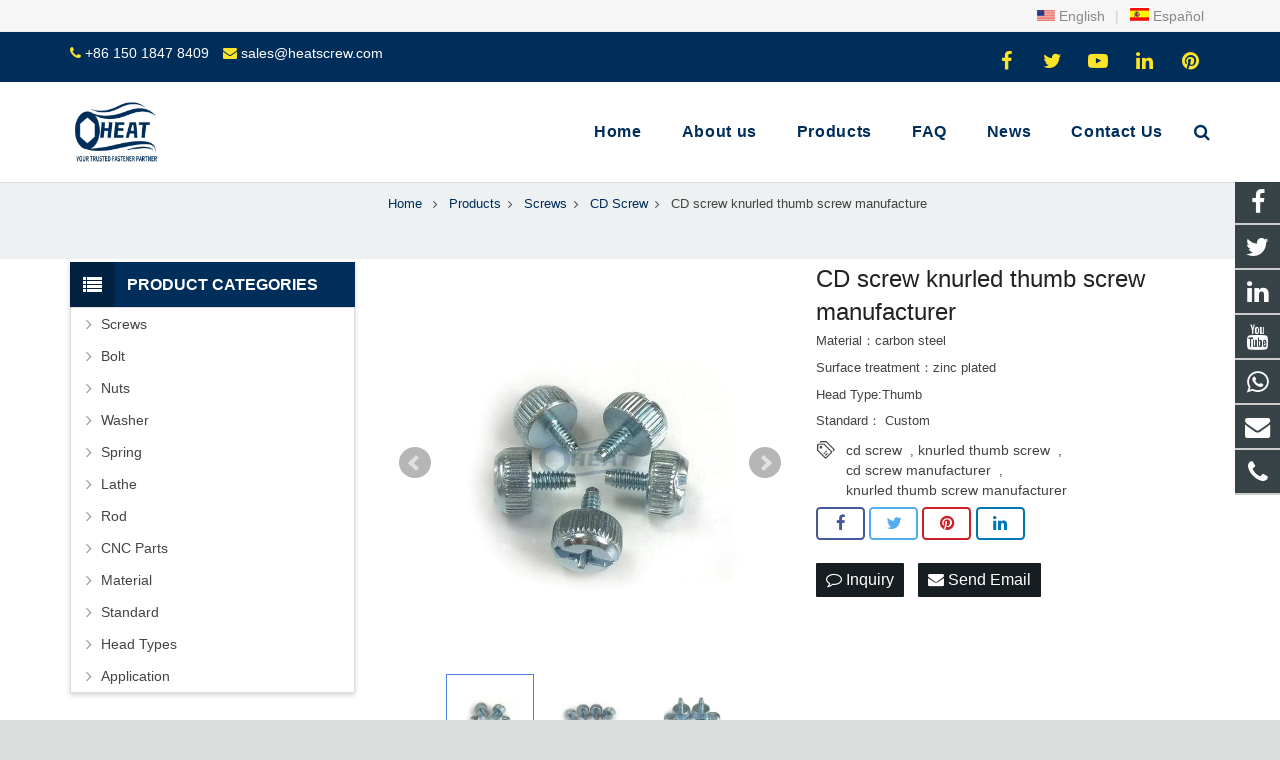

--- FILE ---
content_type: text/html; charset=utf-8
request_url: https://www.heatscrew.com/CD-screw-knurled-thumb-screw-manufacturer-p.html
body_size: 17231
content:
 <!DOCTYPE HTML>
<html lang="en">
<head>
<!-- Global site tag (gtag.js) - Google Ads: 460151327 -->
<script async src="https://www.googletagmanager.com/gtag/js?id=AW-460151327"></script>
<script>
  window.dataLayer = window.dataLayer || [];
  function gtag(){dataLayer.push(arguments);}
  gtag('js', new Date());

  gtag('config', 'AW-460151327');
</script>

<!-- Event snippet for 联系人 conversion page -->
<script>
  gtag('event', 'conversion', {
      'send_to': 'AW-460151327/ZMC2CKDUgf0BEJ-0tdsB',
      'value': 1.0,
      'currency': 'USD'
  });
</script>
<meta name="google-site-verification" content="5lsISkrpd0o8xRySXnfCfcz5CsnNFzA2Z7YyBZJnCxo" />
<meta name="google-site-verification" content="0K9iblpp_vNj9CT_GSrVNvYrlDNn8ihToQPMlpBciXY" />
<meta charset="UTF-8">
<meta name="viewport" content="width=device-width, initial-scale=1">
<title>Custom screw manufacturer for cd screw,knurled thumb screw,cd screw manufacturer,knurled thumb screw manufacturer</title>
<meta name="keywords" content="cd screw,knurled thumb screw,cd screw manufacturer,knurled thumb screw manufacturer" />
<meta name="description" content="Specializing in cd screw,knurled thumb screw,cd screw manufacturer,knurled thumb screw manufacturer with more than 20year manufacturer" />
<link rel="canonical" href="https://www.heatscrew.com/CD-screw-knurled-thumb-screw-manufacturer-p.html" />
<link rel='stylesheet' href='/xiaoyucms/css/xiaoyuer.css' media='all' />

<script type="text/javascript">
			if (!/Android|webOS|iPhone|iPad|iPod|BlackBerry|IEMobile|Opera Mini/i.test(navigator.userAgent)) {
                var root = document.getElementsByTagName('html')[0] root.className += " no-touch";
            }
</script>

<style type="text/css" id="wp-custom-css">/* You can add your own CSS here. Click the help icon above to learn more. */ @media only screen and ( max-width: 768px ) { .extbkbox input, .extbkbox textarea{line-height: 2rem !important;height: 2rem !important; padding: 0 .8rem;} .extbkbox p{margin-bottom:1px !important;} }</style>

<!--首页Advatange变色-->
<style type="text/css" id="wp-custom-css">/* You can add your own CSS here. Click the help icon above to learn more. */ @media screen and (max-width: 767px) { td, th { padding: 2px !important;} } .homeadsun{padding:27px 37px;} .homeadsun:hover {background: #fff none repeat scroll 0 0;} .yb_conct{top:26% !important;}</style>
<link href="/xiaoyucms/css/pro.css" rel="stylesheet">
<link href="/xiaoyucms/css/bxslider.css" rel="stylesheet">
<script src="/xiaoyucms/js/jquery.min.js"></script>
<script src="/xiaoyucms/js/bxslider.min.js"></script>	
<link href="/xiaoyucms/css/lightbox.css" rel="stylesheet" />
<script src="/xiaoyucms/js/lightbox.js"></script>
<script type="text/javascript">
	$(document).ready(function(){
		$('.showpic_flash').bxSlider({
		  pagerCustom: '#pic-page',
		   adaptiveHeight: true,
		});

	});
</script>		
</head>
    
<body class="post-template-default single single-post single-format-standard l-body header_hor header_inpos_top state_default" itemscope="itemscope" itemtype="https://schema.org/WebPage">
<div class="l-canvas sidebar_left type_wide titlebar_default">
		
<header class="l-header pos_fixed bg_solid shadow_thin" itemscope="itemscope" itemtype="https://schema.org/WPHeader">
<section class="topbar">
<div class="inner">

<div class="topbar-rt">
<div class="subnav"> 

<a href="https://www.heatscrew.com/"><img src="/xiaoyucms/images/en.gif" /> English</a> |
<a href="https://www.heatscrew.com/es/"><img src="/xiaoyucms/images/es.jpg" /> Español</a>  


</div>
</div></div></section>
<div class="l-subheader at_top">
<div class="l-subheader-h">
<div class="l-subheader-cell at_left">
<div class="w-html ush_html_2">
<div id="headeremail">
<p>
<i class="fa fa-phone"></i>
<a href="mailto:+86 150 1847 8409">+86 150 1847 8409</a>
<i class="fa fa-envelope"></i>
<a href="mailto:sales@heatscrew.com">sales@heatscrew.com</a></p>
</div>
</div>
</div>

<div class="l-subheader-cell at_center"></div>
<div class="l-subheader-cell at_right">
<div class="w-html ush_html_1">
<p>
<div class="w-socials align_left style_default color_text index_1" style="font-size:20px;">
<div class="w-socials-list">
<div class="w-socials-item facebook">
<a class="w-socials-item-link" href="https://www.facebook.com/Shenzhen-Heat-Hardware-CoLtd-102056708458814" target="_blank" rel="nofollow">
<span class="w-socials-item-link-hover"></span>
</a>
<div class="w-socials-item-popup">
<span>Facebook</span></div>
</div>
<div class="w-socials-item twitter">
<a class="w-socials-item-link" href="https://twitter.com/HardwareHeat" target="_blank" rel="nofollow">
<span class="w-socials-item-link-hover"></span>
</a>
<div class="w-socials-item-popup">
<span>Twitter</span></div>
</div>
<div class="w-socials-item youtube">
<a class="w-socials-item-link" href="https://www.youtube.com/channel/UC4AEJnk0FPFaXwb_e7I-buA" target="_blank" rel="nofollow">
<span class="w-socials-item-link-hover"></span>
</a>
<div class="w-socials-item-popup">
<span>Youtube</span></div>
</div>
<div class="w-socials-item linkedin">
<a class="w-socials-item-link" href="https://www.linkedin.com/company/71002992/admin/" target="_blank" rel="nofollow">
<span class="w-socials-item-link-hover"></span>
</a>
<div class="w-socials-item-popup">
<span>LinkedIn</span></div>
</div>
<div class="w-socials-item pinterest">
<a class="w-socials-item-link" href="" target="_blank" rel="nofollow">
<span class="w-socials-item-link-hover"></span>
</a>
<div class="w-socials-item-popup">
<span>Pinterest</span></div>
</div>
</div>
</div>
</p>
</div>
</div>
</div>
</div>

<div class="l-subheader at_middle">
<div class="l-subheader-h">
<div class="l-subheader-cell at_left">
<div class="w-img ush_image_1">
<div class="w-img-h">
<img class="for_default" src="/Uploads/flash/606eefba4dd1c.jpg" alt="Shenzhen Heat Hardware Co.,Ltd" title="Heatscrew"  width="180" height="28"  />
</div>
</div>
</div>
<div class="l-subheader-cell at_center"></div>
<div class="l-subheader-cell at_right">
<nav class="w-nav type_desktop animation_height height_full ush_menu_1" itemscope="itemscope" itemtype="https://schema.org/SiteNavigationElement">
<a class="w-nav-control" href="javascript:void(0);"></a>
<ul class="w-nav-list level_1 hover_simple hidden">							
<li class="menu-item menu-item-type-post_type menu-item-object-page page_item w-nav-item level_1 ">
	<a class="w-nav-anchor level_1  " href="/" title="Home"><span class="w-nav-title">Home</span><span class="w-nav-arrow"></span></a>
</li>
<li class="menu-item menu-item-type-post_type menu-item-object-page w-nav-item level_1 ">
			<a class="w-nav-anchor level_1" href=" /heatscrew-About-us.html" title="About us">
				<span class="w-nav-title">About us</span>
				<span class="w-nav-arrow"></span>
			</a>
		</li>

		
		<li class="menu-item menu-item-type-post_type menu-item-object-page menu-item-has-children w-nav-item level_1 ">
			<a class="w-nav-anchor level_1" href="/Products.html" title="Products">
				<span class="w-nav-title">Products</span>
				<span class="w-nav-arrow"></span>
			</a>

			<ul class="w-nav-list level_2">

											<li class="menu-item menu-item-type-taxonomy menu-item-object-category menu-item-has-children w-nav-item level_2 ">
								<a class="w-nav-anchor level_2" href="/Screws.html" title="Screws">
									<span class="w-nav-title">Screws</span>
									<span class="w-nav-arrow"></span>
								</a>

								<ul class="w-nav-list level_3">
									<li class="menu-item menu-item-type-taxonomy menu-item-object-category w-nav-item level_2 ">
											<a class="w-nav-anchor level_2" href="/machine-screws-manufacturer.html" title="Machine screws">
												<span class="w-nav-title">Machine screws</span>
												<span class="w-nav-arrow"></span>
											</a>
										</li><li class="menu-item menu-item-type-taxonomy menu-item-object-category w-nav-item level_2 ">
											<a class="w-nav-anchor level_2" href="/Stainless-steel-screw.html" title="Stainless steel screw">
												<span class="w-nav-title">Stainless steel screw</span>
												<span class="w-nav-arrow"></span>
											</a>
										</li><li class="menu-item menu-item-type-taxonomy menu-item-object-category w-nav-item level_2 ">
											<a class="w-nav-anchor level_2" href="/SEMS-Screw.html" title="SEMS Screw">
												<span class="w-nav-title">SEMS Screw</span>
												<span class="w-nav-arrow"></span>
											</a>
										</li><li class="menu-item menu-item-type-taxonomy menu-item-object-category w-nav-item level_2 ">
											<a class="w-nav-anchor level_2" href="/Security-Screw.html" title="Security Screw">
												<span class="w-nav-title">Security Screw</span>
												<span class="w-nav-arrow"></span>
											</a>
										</li><li class="menu-item menu-item-type-taxonomy menu-item-object-category w-nav-item level_2 ">
											<a class="w-nav-anchor level_2" href="/Weld-Screws-manufacturer.html" title="Weld Screws ">
												<span class="w-nav-title">Weld Screws </span>
												<span class="w-nav-arrow"></span>
											</a>
										</li><li class="menu-item menu-item-type-taxonomy menu-item-object-category w-nav-item level_2 ">
											<a class="w-nav-anchor level_2" href="/Brass-Screw.html" title="Brass Screw">
												<span class="w-nav-title">Brass Screw</span>
												<span class="w-nav-arrow"></span>
											</a>
										</li><li class="menu-item menu-item-type-taxonomy menu-item-object-category w-nav-item level_2 ">
											<a class="w-nav-anchor level_2" href="/Self-Tapping-Screw.html" title="Self Tapping Screw">
												<span class="w-nav-title">Self Tapping Screw</span>
												<span class="w-nav-arrow"></span>
											</a>
										</li><li class="menu-item menu-item-type-taxonomy menu-item-object-category w-nav-item level_2 ">
											<a class="w-nav-anchor level_2" href="/Custom-Screw.html" title="Custom Screw">
												<span class="w-nav-title">Custom Screw</span>
												<span class="w-nav-arrow"></span>
											</a>
										</li><li class="menu-item menu-item-type-taxonomy menu-item-object-category w-nav-item level_2 ">
											<a class="w-nav-anchor level_2" href="/Chicago-Screw.html" title="Chicago Screw">
												<span class="w-nav-title">Chicago Screw</span>
												<span class="w-nav-arrow"></span>
											</a>
										</li><li class="menu-item menu-item-type-taxonomy menu-item-object-category w-nav-item level_2 ">
											<a class="w-nav-anchor level_2" href="/Small-Screw.html" title="Small Screw">
												<span class="w-nav-title">Small Screw</span>
												<span class="w-nav-arrow"></span>
											</a>
										</li><li class="menu-item menu-item-type-taxonomy menu-item-object-category w-nav-item level_2 ">
											<a class="w-nav-anchor level_2" href="/Nylok-Screw.html" title="Nylok Patch Screw">
												<span class="w-nav-title">Nylok Patch Screw</span>
												<span class="w-nav-arrow"></span>
											</a>
										</li><li class="menu-item menu-item-type-taxonomy menu-item-object-category w-nav-item level_2 ">
											<a class="w-nav-anchor level_2" href="/Long-Screw.html" title="Long Screw">
												<span class="w-nav-title">Long Screw</span>
												<span class="w-nav-arrow"></span>
											</a>
										</li><li class="menu-item menu-item-type-taxonomy menu-item-object-category w-nav-item level_2 ">
											<a class="w-nav-anchor level_2" href="/Special-Screws.html" title="Special Screws">
												<span class="w-nav-title">Special Screws</span>
												<span class="w-nav-arrow"></span>
											</a>
										</li><li class="menu-item menu-item-type-taxonomy menu-item-object-category w-nav-item level_2 ">
											<a class="w-nav-anchor level_2" href="/wing-screw-manufacturer-supplier.html" title="Wing Screw">
												<span class="w-nav-title">Wing Screw</span>
												<span class="w-nav-arrow"></span>
											</a>
										</li><li class="menu-item menu-item-type-taxonomy menu-item-object-category w-nav-item level_2 ">
											<a class="w-nav-anchor level_2" href="/Set-Screws.html" title="Set Screws">
												<span class="w-nav-title">Set Screws</span>
												<span class="w-nav-arrow"></span>
											</a>
										</li><li class="menu-item menu-item-type-taxonomy menu-item-object-category w-nav-item level_2 ">
											<a class="w-nav-anchor level_2" href="/captive-screws.html" title="captive screws">
												<span class="w-nav-title">captive screws</span>
												<span class="w-nav-arrow"></span>
											</a>
										</li><li class="menu-item menu-item-type-taxonomy menu-item-object-category w-nav-item level_2 ">
											<a class="w-nav-anchor level_2" href="/Thumb-screw.html" title="Thumb screw">
												<span class="w-nav-title">Thumb screw</span>
												<span class="w-nav-arrow"></span>
											</a>
										</li><li class="menu-item menu-item-type-taxonomy menu-item-object-category w-nav-item level_2 ">
											<a class="w-nav-anchor level_2" href="/Sealing-Screw.html" title="Sealing Screw">
												<span class="w-nav-title">Sealing Screw</span>
												<span class="w-nav-arrow"></span>
											</a>
										</li><li class="menu-item menu-item-type-taxonomy menu-item-object-category w-nav-item level_2 ">
											<a class="w-nav-anchor level_2" href="/CD-screw.html" title="CD Screw">
												<span class="w-nav-title">CD Screw</span>
												<span class="w-nav-arrow"></span>
											</a>
										</li><li class="menu-item menu-item-type-taxonomy menu-item-object-category w-nav-item level_2 ">
											<a class="w-nav-anchor level_2" href="/Slotted-Screws.html" title="Slotted Screws">
												<span class="w-nav-title">Slotted Screws</span>
												<span class="w-nav-arrow"></span>
											</a>
										</li><li class="menu-item menu-item-type-taxonomy menu-item-object-category w-nav-item level_2 ">
											<a class="w-nav-anchor level_2" href="/Custom-made-roofing-screw-manufacturer-supplier.html" title="Roofing Screw">
												<span class="w-nav-title">Roofing Screw</span>
												<span class="w-nav-arrow"></span>
											</a>
										</li><li class="menu-item menu-item-type-taxonomy menu-item-object-category w-nav-item level_2 ">
											<a class="w-nav-anchor level_2" href="/Ball-Head-Screw-Manufacturer.html" title="Ball Head Screw">
												<span class="w-nav-title">Ball Head Screw</span>
												<span class="w-nav-arrow"></span>
											</a>
										</li><li class="menu-item menu-item-type-taxonomy menu-item-object-category w-nav-item level_2 ">
											<a class="w-nav-anchor level_2" href="/Shoulder-Screw-manufacturer-supplier.html" title="Shoulder Screw">
												<span class="w-nav-title">Shoulder Screw</span>
												<span class="w-nav-arrow"></span>
											</a>
										</li><li class="menu-item menu-item-type-taxonomy menu-item-object-category w-nav-item level_2 ">
											<a class="w-nav-anchor level_2" href="/Standoff-Screw-manufacturer-supplier.html" title="Standoff Screw">
												<span class="w-nav-title">Standoff Screw</span>
												<span class="w-nav-arrow"></span>
											</a>
										</li><li class="menu-item menu-item-type-taxonomy menu-item-object-category w-nav-item level_2 ">
											<a class="w-nav-anchor level_2" href="/self-drilling-screw-manufacturer-supplier.html" title="Self Drilling Screw">
												<span class="w-nav-title">Self Drilling Screw</span>
												<span class="w-nav-arrow"></span>
											</a>
										</li><li class="menu-item menu-item-type-taxonomy menu-item-object-category w-nav-item level_2 ">
											<a class="w-nav-anchor level_2" href="/Titanium-Screw-Supplier-Manufacturer.html" title="Titanium Screw">
												<span class="w-nav-title">Titanium Screw</span>
												<span class="w-nav-arrow"></span>
											</a>
										</li><li class="menu-item menu-item-type-taxonomy menu-item-object-category w-nav-item level_2 ">
											<a class="w-nav-anchor level_2" href="/Decorative-screws.html" title="Decorative screws">
												<span class="w-nav-title">Decorative screws</span>
												<span class="w-nav-arrow"></span>
											</a>
										</li>								</ul>					</li>							<li class="menu-item menu-item-type-taxonomy menu-item-object-category menu-item-has-children w-nav-item level_2 ">
								<a class="w-nav-anchor level_2" href="/Custom-Bolts.html" title="Bolt">
									<span class="w-nav-title">Bolt</span>
									<span class="w-nav-arrow"></span>
								</a>

								<ul class="w-nav-list level_3">
									<li class="menu-item menu-item-type-taxonomy menu-item-object-category w-nav-item level_2 ">
											<a class="w-nav-anchor level_2" href="/Hex-Bolt.html" title="Hex Bolt">
												<span class="w-nav-title">Hex Bolt</span>
												<span class="w-nav-arrow"></span>
											</a>
										</li><li class="menu-item menu-item-type-taxonomy menu-item-object-category w-nav-item level_2 ">
											<a class="w-nav-anchor level_2" href="/Carriage-Bolt.html" title="Carriage Bolt">
												<span class="w-nav-title">Carriage Bolt</span>
												<span class="w-nav-arrow"></span>
											</a>
										</li><li class="menu-item menu-item-type-taxonomy menu-item-object-category w-nav-item level_2 ">
											<a class="w-nav-anchor level_2" href="/T-bolt.html" title="T bolt">
												<span class="w-nav-title">T bolt</span>
												<span class="w-nav-arrow"></span>
											</a>
										</li><li class="menu-item menu-item-type-taxonomy menu-item-object-category w-nav-item level_2 ">
											<a class="w-nav-anchor level_2" href="/Eye-Bolt.html" title="Eye Bolt">
												<span class="w-nav-title">Eye Bolt</span>
												<span class="w-nav-arrow"></span>
											</a>
										</li><li class="menu-item menu-item-type-taxonomy menu-item-object-category w-nav-item level_2 ">
											<a class="w-nav-anchor level_2" href="/Flange-Bolt.html" title="Flange Bolt">
												<span class="w-nav-title">Flange Bolt</span>
												<span class="w-nav-arrow"></span>
											</a>
										</li><li class="menu-item menu-item-type-taxonomy menu-item-object-category w-nav-item level_2 ">
											<a class="w-nav-anchor level_2" href="/U-Bolt.html" title="U Bolt">
												<span class="w-nav-title">U Bolt</span>
												<span class="w-nav-arrow"></span>
											</a>
										</li><li class="menu-item menu-item-type-taxonomy menu-item-object-category w-nav-item level_2 ">
											<a class="w-nav-anchor level_2" href="/Special-Bolt.html" title="Special Bolt">
												<span class="w-nav-title">Special Bolt</span>
												<span class="w-nav-arrow"></span>
											</a>
										</li><li class="menu-item menu-item-type-taxonomy menu-item-object-category w-nav-item level_2 ">
											<a class="w-nav-anchor level_2" href="/Expansion-Bolt.html" title="Expansion Bolt">
												<span class="w-nav-title">Expansion Bolt</span>
												<span class="w-nav-arrow"></span>
											</a>
										</li><li class="menu-item menu-item-type-taxonomy menu-item-object-category w-nav-item level_2 ">
											<a class="w-nav-anchor level_2" href="/Hollow-Bolt-Manufacturer.html" title="Hollow Bolt">
												<span class="w-nav-title">Hollow Bolt</span>
												<span class="w-nav-arrow"></span>
											</a>
										</li><li class="menu-item menu-item-type-taxonomy menu-item-object-category w-nav-item level_2 ">
											<a class="w-nav-anchor level_2" href="/stud-bolt-supplier-manufacturer.html" title="Stud Bolt">
												<span class="w-nav-title">Stud Bolt</span>
												<span class="w-nav-arrow"></span>
											</a>
										</li><li class="menu-item menu-item-type-taxonomy menu-item-object-category w-nav-item level_2 ">
											<a class="w-nav-anchor level_2" href="/Hanger-Bolt-Manufacturer-.html" title="Hanger Bolt">
												<span class="w-nav-title">Hanger Bolt</span>
												<span class="w-nav-arrow"></span>
											</a>
										</li>								</ul>					</li>							<li class="menu-item menu-item-type-taxonomy menu-item-object-category menu-item-has-children w-nav-item level_2 ">
								<a class="w-nav-anchor level_2" href="/Nuts-manufacturer.html" title="Nuts">
									<span class="w-nav-title">Nuts</span>
									<span class="w-nav-arrow"></span>
								</a>

								<ul class="w-nav-list level_3">
									<li class="menu-item menu-item-type-taxonomy menu-item-object-category w-nav-item level_2 ">
											<a class="w-nav-anchor level_2" href="/Cap-nut-supplier-manufacturer.html" title="Cap Nut">
												<span class="w-nav-title">Cap Nut</span>
												<span class="w-nav-arrow"></span>
											</a>
										</li><li class="menu-item menu-item-type-taxonomy menu-item-object-category w-nav-item level_2 ">
											<a class="w-nav-anchor level_2" href="/thumb-nut-manufacturer-supplier.html" title="Thumb Nut">
												<span class="w-nav-title">Thumb Nut</span>
												<span class="w-nav-arrow"></span>
											</a>
										</li><li class="menu-item menu-item-type-taxonomy menu-item-object-category w-nav-item level_2 ">
											<a class="w-nav-anchor level_2" href="/u-clip-nuts-manufacturer-supplier.html" title="Clip Nut">
												<span class="w-nav-title">Clip Nut</span>
												<span class="w-nav-arrow"></span>
											</a>
										</li><li class="menu-item menu-item-type-taxonomy menu-item-object-category w-nav-item level_2 ">
											<a class="w-nav-anchor level_2" href="/Barrel-Nut-Manufacturer-Supplier.html" title="Barrel Nut">
												<span class="w-nav-title">Barrel Nut</span>
												<span class="w-nav-arrow"></span>
											</a>
										</li><li class="menu-item menu-item-type-taxonomy menu-item-object-category w-nav-item level_2 ">
											<a class="w-nav-anchor level_2" href="/Thread-Insert.html" title="Thread Insert ">
												<span class="w-nav-title">Thread Insert </span>
												<span class="w-nav-arrow"></span>
											</a>
										</li><li class="menu-item menu-item-type-taxonomy menu-item-object-category w-nav-item level_2 ">
											<a class="w-nav-anchor level_2" href="/Weld-Nut-Manufacturer.html" title="Weld Nut">
												<span class="w-nav-title">Weld Nut</span>
												<span class="w-nav-arrow"></span>
											</a>
										</li><li class="menu-item menu-item-type-taxonomy menu-item-object-category w-nav-item level_2 ">
											<a class="w-nav-anchor level_2" href="/Rivet-Nut-Manufacturer-supplier-in-China.html" title="Rivet Nut">
												<span class="w-nav-title">Rivet Nut</span>
												<span class="w-nav-arrow"></span>
											</a>
										</li><li class="menu-item menu-item-type-taxonomy menu-item-object-category w-nav-item level_2 ">
											<a class="w-nav-anchor level_2" href="/Hex-nut-supplier-manufacturer.html" title="Hex Nut">
												<span class="w-nav-title">Hex Nut</span>
												<span class="w-nav-arrow"></span>
											</a>
										</li>								</ul>					</li>							<li class="menu-item menu-item-type-taxonomy menu-item-object-category menu-item-has-children w-nav-item level_2 ">
								<a class="w-nav-anchor level_2" href="/Washer-manufacturer.html" title="Washer">
									<span class="w-nav-title">Washer</span>
									<span class="w-nav-arrow"></span>
								</a>

								<ul class="w-nav-list level_3">
									<li class="menu-item menu-item-type-taxonomy menu-item-object-category w-nav-item level_2 ">
											<a class="w-nav-anchor level_2" href="/Flat-Washer-Supplier-Manufacturer.html" title="Flat Washer">
												<span class="w-nav-title">Flat Washer</span>
												<span class="w-nav-arrow"></span>
											</a>
										</li><li class="menu-item menu-item-type-taxonomy menu-item-object-category w-nav-item level_2 ">
											<a class="w-nav-anchor level_2" href="/spring-washer-manufacturer-supplier-wholesale.html" title="Spring Washer">
												<span class="w-nav-title">Spring Washer</span>
												<span class="w-nav-arrow"></span>
											</a>
										</li><li class="menu-item menu-item-type-taxonomy menu-item-object-category w-nav-item level_2 ">
											<a class="w-nav-anchor level_2" href="/square-washer-manufacturer-supplier.html" title="Square Washer">
												<span class="w-nav-title">Square Washer</span>
												<span class="w-nav-arrow"></span>
											</a>
										</li>								</ul>					</li>							<li class="menu-item menu-item-type-taxonomy menu-item-object-category menu-item-has-children w-nav-item level_2 ">
								<a class="w-nav-anchor level_2" href="/Spring-wholesale-manufacturer-in-China.html" title="Spring">
									<span class="w-nav-title">Spring</span>
									<span class="w-nav-arrow"></span>
								</a>

								<ul class="w-nav-list level_3">
									<li class="menu-item menu-item-type-taxonomy menu-item-object-category w-nav-item level_2 ">
											<a class="w-nav-anchor level_2" href="/Coil-spring-supplier-wholesale-in-China.html" title="Coil Spring">
												<span class="w-nav-title">Coil Spring</span>
												<span class="w-nav-arrow"></span>
											</a>
										</li><li class="menu-item menu-item-type-taxonomy menu-item-object-category w-nav-item level_2 ">
											<a class="w-nav-anchor level_2" href="/Tension-Spring.html" title="Tension Spring">
												<span class="w-nav-title">Tension Spring</span>
												<span class="w-nav-arrow"></span>
											</a>
										</li><li class="menu-item menu-item-type-taxonomy menu-item-object-category w-nav-item level_2 ">
											<a class="w-nav-anchor level_2" href="/Torsion-Spring.html" title="Torsion Spring">
												<span class="w-nav-title">Torsion Spring</span>
												<span class="w-nav-arrow"></span>
											</a>
										</li><li class="menu-item menu-item-type-taxonomy menu-item-object-category w-nav-item level_2 ">
											<a class="w-nav-anchor level_2" href="/Compression-Spring.html" title="Compression Spring">
												<span class="w-nav-title">Compression Spring</span>
												<span class="w-nav-arrow"></span>
											</a>
										</li>								</ul>					</li><li class="menu-item menu-item-type-taxonomy menu-item-object-category w-nav-item level_2 ">
							<a class="w-nav-anchor level_2" href="/CNC-Parts.html" title="CNC Parts">
								<span class="w-nav-title">CNC Parts</span>
								<span class="w-nav-arrow"></span>
							</a>

												</li>							<li class="menu-item menu-item-type-taxonomy menu-item-object-category menu-item-has-children w-nav-item level_2 ">
								<a class="w-nav-anchor level_2" href="/CNC-Lathe.html" title="Lathe">
									<span class="w-nav-title">Lathe</span>
									<span class="w-nav-arrow"></span>
								</a>

								<ul class="w-nav-list level_3">
									<li class="menu-item menu-item-type-taxonomy menu-item-object-category w-nav-item level_2 ">
											<a class="w-nav-anchor level_2" href="/Stainless-Steel-CNC-Lathe.html" title="CNC Lathe">
												<span class="w-nav-title">CNC Lathe</span>
												<span class="w-nav-arrow"></span>
											</a>
										</li>								</ul>					</li><li class="menu-item menu-item-type-taxonomy menu-item-object-category w-nav-item level_2 ">
							<a class="w-nav-anchor level_2" href="/Rod.html" title="Rod">
								<span class="w-nav-title">Rod</span>
								<span class="w-nav-arrow"></span>
							</a>

												</li>							<li class="menu-item menu-item-type-taxonomy menu-item-object-category menu-item-has-children w-nav-item level_2 ">
								<a class="w-nav-anchor level_2" href="/screw-Material.html" title="Material">
									<span class="w-nav-title">Material</span>
									<span class="w-nav-arrow"></span>
								</a>

								<ul class="w-nav-list level_3">
									<li class="menu-item menu-item-type-taxonomy menu-item-object-category w-nav-item level_2 ">
											<a class="w-nav-anchor level_2" href="/Brass-screw-manufacturer.html" title="Brass Screw">
												<span class="w-nav-title">Brass Screw</span>
												<span class="w-nav-arrow"></span>
											</a>
										</li><li class="menu-item menu-item-type-taxonomy menu-item-object-category w-nav-item level_2 ">
											<a class="w-nav-anchor level_2" href="/custom-stainless-steel-screw-manufacturer.html" title="Stainless Steel Screw">
												<span class="w-nav-title">Stainless Steel Screw</span>
												<span class="w-nav-arrow"></span>
											</a>
										</li><li class="menu-item menu-item-type-taxonomy menu-item-object-category w-nav-item level_2 ">
											<a class="w-nav-anchor level_2" href="/Carbon-Steel-Screw.html" title="Carbon Steel Screw">
												<span class="w-nav-title">Carbon Steel Screw</span>
												<span class="w-nav-arrow"></span>
											</a>
										</li><li class="menu-item menu-item-type-taxonomy menu-item-object-category w-nav-item level_2 ">
											<a class="w-nav-anchor level_2" href="/Titanium-Screw-Manufacturer.html" title="Titanium Screw">
												<span class="w-nav-title">Titanium Screw</span>
												<span class="w-nav-arrow"></span>
											</a>
										</li><li class="menu-item menu-item-type-taxonomy menu-item-object-category w-nav-item level_2 ">
											<a class="w-nav-anchor level_2" href="/Aluminum-Screw-Manufacturer.html" title="Aluminum Screw">
												<span class="w-nav-title">Aluminum Screw</span>
												<span class="w-nav-arrow"></span>
											</a>
										</li>								</ul>					</li>							<li class="menu-item menu-item-type-taxonomy menu-item-object-category menu-item-has-children w-nav-item level_2 ">
								<a class="w-nav-anchor level_2" href="/Standard.html" title="Standard">
									<span class="w-nav-title">Standard</span>
									<span class="w-nav-arrow"></span>
								</a>

								<ul class="w-nav-list level_3">
									<li class="menu-item menu-item-type-taxonomy menu-item-object-category w-nav-item level_2 ">
											<a class="w-nav-anchor level_2" href="/JIS-Screw.html" title="JIS Screw">
												<span class="w-nav-title">JIS Screw</span>
												<span class="w-nav-arrow"></span>
											</a>
										</li><li class="menu-item menu-item-type-taxonomy menu-item-object-category w-nav-item level_2 ">
											<a class="w-nav-anchor level_2" href="/DIN-Screw-manufacturer.html" title="DIN Screw">
												<span class="w-nav-title">DIN Screw</span>
												<span class="w-nav-arrow"></span>
											</a>
										</li><li class="menu-item menu-item-type-taxonomy menu-item-object-category w-nav-item level_2 ">
											<a class="w-nav-anchor level_2" href="/ISO-Screw.html" title="ISO Screw">
												<span class="w-nav-title">ISO Screw</span>
												<span class="w-nav-arrow"></span>
											</a>
										</li><li class="menu-item menu-item-type-taxonomy menu-item-object-category w-nav-item level_2 ">
											<a class="w-nav-anchor level_2" href="/GB-Screw.html" title="GB Screw">
												<span class="w-nav-title">GB Screw</span>
												<span class="w-nav-arrow"></span>
											</a>
										</li><li class="menu-item menu-item-type-taxonomy menu-item-object-category w-nav-item level_2 ">
											<a class="w-nav-anchor level_2" href="/ANSI-Standard-Screw-manufacturer.html" title="ANSI Screw">
												<span class="w-nav-title">ANSI Screw</span>
												<span class="w-nav-arrow"></span>
											</a>
										</li>								</ul>					</li>							<li class="menu-item menu-item-type-taxonomy menu-item-object-category menu-item-has-children w-nav-item level_2 ">
								<a class="w-nav-anchor level_2" href="/Head-Types.html" title="Head Types">
									<span class="w-nav-title">Head Types</span>
									<span class="w-nav-arrow"></span>
								</a>

								<ul class="w-nav-list level_3">
									<li class="menu-item menu-item-type-taxonomy menu-item-object-category w-nav-item level_2 ">
											<a class="w-nav-anchor level_2" href="/Truss-head-screw-manufacturer.html" title="Truss Head Screw">
												<span class="w-nav-title">Truss Head Screw</span>
												<span class="w-nav-arrow"></span>
											</a>
										</li><li class="menu-item menu-item-type-taxonomy menu-item-object-category w-nav-item level_2 ">
											<a class="w-nav-anchor level_2" href="/Hex-Head-Screw.html" title="Hex Head Screw">
												<span class="w-nav-title">Hex Head Screw</span>
												<span class="w-nav-arrow"></span>
											</a>
										</li><li class="menu-item menu-item-type-taxonomy menu-item-object-category w-nav-item level_2 ">
											<a class="w-nav-anchor level_2" href="/Pan-Head-Screw.html" title="Pan Head Screw">
												<span class="w-nav-title">Pan Head Screw</span>
												<span class="w-nav-arrow"></span>
											</a>
										</li><li class="menu-item menu-item-type-taxonomy menu-item-object-category w-nav-item level_2 ">
											<a class="w-nav-anchor level_2" href="/Flat-Head-Screw.html" title="Flat Head Screw">
												<span class="w-nav-title">Flat Head Screw</span>
												<span class="w-nav-arrow"></span>
											</a>
										</li><li class="menu-item menu-item-type-taxonomy menu-item-object-category w-nav-item level_2 ">
											<a class="w-nav-anchor level_2" href="/Low-Profile-Screw.html" title="Low Profile Screw">
												<span class="w-nav-title">Low Profile Screw</span>
												<span class="w-nav-arrow"></span>
											</a>
										</li><li class="menu-item menu-item-type-taxonomy menu-item-object-category w-nav-item level_2 ">
											<a class="w-nav-anchor level_2" href="/Pan-Head-Washer-Head-Screw.html" title="Pan Head Washer Head Screw">
												<span class="w-nav-title">Pan Head Washer Head Screw</span>
												<span class="w-nav-arrow"></span>
											</a>
										</li><li class="menu-item menu-item-type-taxonomy menu-item-object-category w-nav-item level_2 ">
											<a class="w-nav-anchor level_2" href="/Fillister-Head-Screw.html" title="Fillister Head Screw">
												<span class="w-nav-title">Fillister Head Screw</span>
												<span class="w-nav-arrow"></span>
											</a>
										</li>								</ul>					</li>							<li class="menu-item menu-item-type-taxonomy menu-item-object-category menu-item-has-children w-nav-item level_2 ">
								<a class="w-nav-anchor level_2" href="/custom-screw-Application.html" title="Application">
									<span class="w-nav-title">Application</span>
									<span class="w-nav-arrow"></span>
								</a>

								<ul class="w-nav-list level_3">
									<li class="menu-item menu-item-type-taxonomy menu-item-object-category w-nav-item level_2 ">
											<a class="w-nav-anchor level_2" href="/Furniture-Screw.html" title="Furniture Screw">
												<span class="w-nav-title">Furniture Screw</span>
												<span class="w-nav-arrow"></span>
											</a>
										</li><li class="menu-item menu-item-type-taxonomy menu-item-object-category w-nav-item level_2 ">
											<a class="w-nav-anchor level_2" href="/Electrical-screw.html" title="Electrical screw">
												<span class="w-nav-title">Electrical screw</span>
												<span class="w-nav-arrow"></span>
											</a>
										</li><li class="menu-item menu-item-type-taxonomy menu-item-object-category w-nav-item level_2 ">
											<a class="w-nav-anchor level_2" href="/Automobile-Screw.html" title="Automobile Screw">
												<span class="w-nav-title">Automobile Screw</span>
												<span class="w-nav-arrow"></span>
											</a>
										</li><li class="menu-item menu-item-type-taxonomy menu-item-object-category w-nav-item level_2 ">
											<a class="w-nav-anchor level_2" href="/Motor-Screw.html" title="Motor Screw">
												<span class="w-nav-title">Motor Screw</span>
												<span class="w-nav-arrow"></span>
											</a>
										</li><li class="menu-item menu-item-type-taxonomy menu-item-object-category w-nav-item level_2 ">
											<a class="w-nav-anchor level_2" href="/Robot-Screw.html" title="Robot Screw">
												<span class="w-nav-title">Robot Screw</span>
												<span class="w-nav-arrow"></span>
											</a>
										</li><li class="menu-item menu-item-type-taxonomy menu-item-object-category w-nav-item level_2 ">
											<a class="w-nav-anchor level_2" href="/Drone-Vehicle-screw.html" title="Drone Vehicle screw">
												<span class="w-nav-title">Drone Vehicle screw</span>
												<span class="w-nav-arrow"></span>
											</a>
										</li><li class="menu-item menu-item-type-taxonomy menu-item-object-category w-nav-item level_2 ">
											<a class="w-nav-anchor level_2" href="/Sport-Bicycle-Screw.html" title="Sport Bicycle Screw">
												<span class="w-nav-title">Sport Bicycle Screw</span>
												<span class="w-nav-arrow"></span>
											</a>
										</li><li class="menu-item menu-item-type-taxonomy menu-item-object-category w-nav-item level_2 ">
											<a class="w-nav-anchor level_2" href="/Medical-Screws.html" title="Medical Screws">
												<span class="w-nav-title">Medical Screws</span>
												<span class="w-nav-arrow"></span>
											</a>
										</li><li class="menu-item menu-item-type-taxonomy menu-item-object-category w-nav-item level_2 ">
											<a class="w-nav-anchor level_2" href="/Smart-Products-Screw.html" title="Smart Products Screw">
												<span class="w-nav-title">Smart Products Screw</span>
												<span class="w-nav-arrow"></span>
											</a>
										</li><li class="menu-item menu-item-type-taxonomy menu-item-object-category w-nav-item level_2 ">
											<a class="w-nav-anchor level_2" href="/Electronic-Screws.html" title="Electronic Screws">
												<span class="w-nav-title">Electronic Screws</span>
												<span class="w-nav-arrow"></span>
											</a>
										</li>								</ul>					</li>			</ul>
			</li><li class="menu-item menu-item-type-post_type menu-item-object-page w-nav-item level_1 ">
			<a class="w-nav-anchor level_1" href="/screw-suppliers-FAQ.html" title="FAQ">
				<span class="w-nav-title">FAQ</span>
				<span class="w-nav-arrow"></span>
			</a>
		</li>

		
		<li class="menu-item menu-item-type-post_type menu-item-object-page menu-item-has-children w-nav-item level_1 ">
			<a class="w-nav-anchor level_1" href="/News.html" title="News">
				<span class="w-nav-title">News</span>
				<span class="w-nav-arrow"></span>
			</a>

			<ul class="w-nav-list level_2">

				<li class="menu-item menu-item-type-taxonomy menu-item-object-category w-nav-item level_2 ">
							<a class="w-nav-anchor level_2" href="/Company-news.html" title="Company news">
								<span class="w-nav-title">Company news</span>
								<span class="w-nav-arrow"></span>
							</a>

												</li><li class="menu-item menu-item-type-taxonomy menu-item-object-category w-nav-item level_2 ">
							<a class="w-nav-anchor level_2" href="/Industry-news.html" title="Industry-news">
								<span class="w-nav-title">Industry-news</span>
								<span class="w-nav-arrow"></span>
							</a>

												</li>			</ul>
			</li><li class="menu-item menu-item-type-post_type menu-item-object-page w-nav-item level_1 ">
			<a class="w-nav-anchor level_1" href="/ToFeedback/" title="Contact Us">
				<span class="w-nav-title">Contact Us</span>
				<span class="w-nav-arrow"></span>
			</a>
		</li>

		 
</ul>
<div class="w-nav-options hidden" onclick='return {&quot;mobileWidth&quot;:900,&quot;mobileBehavior&quot;:1}'></div>
</nav>
<div class="w-search layout_fullwidth ush_search_1">
<div class="w-search-form">
<form class="w-search-form-h" autocomplete="off" action="/search/index.html" method="get">
<div class="w-search-form-field">
<input type="text" name="name" id="us_form_search_s" placeholder="Search ..." />
<span class="w-form-row-field-bar"></span>
</div>
<div class="w-search-close"></div>
</form>
</div>
<a class="w-search-open" href="javascript:void(0);"></a>
</div>
</div>
</div>
</div>
<div class="l-subheader at_bottom">
<div class="l-subheader-h">
<div class="l-subheader-cell at_left"></div>
<div class="l-subheader-cell at_center"></div>
<div class="l-subheader-cell at_right"></div>
</div>
</div>
<div class="l-subheader for_hidden hidden"></div>
</header>
			
<div class="l-titlebar size_large color_alternate">
<div class="l-titlebar-h">

<div class="g-breadcrumbs">
<ol itemscope itemtype="http://schema.org/BreadcrumbList">
  <li itemprop="itemListElement" itemscope
      itemtype="http://schema.org/ListItem">
    <a itemprop="item" href="/">
    <span itemprop="name">Home</span></a>
    <meta itemprop="position" content="1" />
  </li>
<span class="g-breadcrumbs-separator"></span>
  <li itemprop="itemListElement" itemscope
      itemtype="http://schema.org/ListItem">
    <a itemprop="item" href="/Products.html">
    <span itemprop="name">Products</span></a>
    <meta itemprop="position" content="2" />
  </li><span class="g-breadcrumbs-separator"></span>
  <li itemprop="itemListElement" itemscope
      itemtype="http://schema.org/ListItem">
    <a itemprop="item" href="/Screws.html">
    <span itemprop="name">Screws</span></a>
    <meta itemprop="position" content="2" />
  </li><span class="g-breadcrumbs-separator"></span>
  <li itemprop="itemListElement" itemscope
      itemtype="http://schema.org/ListItem">
    <a itemprop="item" href="/CD-screw.html">
    <span itemprop="name">CD Screw</span></a>
    <meta itemprop="position" content="2" />
  </li><span class="g-breadcrumbs-separator"></span>
<li itemprop="itemListElement" itemscope
      itemtype="http://schema.org/ListItem">
    <span itemprop="name">CD screw knurled thumb screw manufacture</span>
    <meta itemprop="position" content="3" />
</li>
</ol>
</div>
</div>
</div>
			
<div class="l-main">
<div class="l-main-h i-cf">
<main class="l-content" itemprop="mainContentOfPage">
<article class="l-section for_blogpost preview_basic post type-post status-publish format-standard has-post-thumbnail hentry category-a-big-class category-a-small-class-one tag-four-images">
<div class="l-section-h i-cf">
<div class="w-blog">
<div class="sun-post-preview">
<div style=" margin-bottom:12px; line-height:0;">
<div class="gallery-sample">
<ul class="showpic_flash" style="margin-left:0px;">
<li>
<a class="example-image-link" href="/Uploads/pro/CD-screw-knurled-thumb-screw-manufacturer.169.3-1.jpg" data-lightbox="example-set" target="_blank">
<img class="example-image" src="/Uploads/pro/CD-screw-knurled-thumb-screw-manufacturer.169.3-1.jpg" alt="CD screw knurled thumb screw manufacturer"/>
</a>
</li><li>
<a class="example-image-link" href="/Uploads/pro/CD-screw-knurled-thumb-screw-manufacturer.169.3-2.jpg" data-lightbox="example-set" target="_blank">
<img class="example-image" src="/Uploads/pro/CD-screw-knurled-thumb-screw-manufacturer.169.3-2.jpg" alt="CD screw knurled thumb screw manufacturer"/>
</a>
</li><li>
<a class="example-image-link" href="/Uploads/pro/CD-screw-knurled-thumb-screw-manufacturer.169.3-3.jpg" data-lightbox="example-set" target="_blank">
<img class="example-image" src="/Uploads/pro/CD-screw-knurled-thumb-screw-manufacturer.169.3-3.jpg" alt="CD screw knurled thumb screw manufacturer"/>
</a>
</li></ul>
<!-- 当产品图片大于1个时 -->
<div id="pic-page">
<a data-slide-index="0" href="/Uploads/pro/CD-screw-knurled-thumb-screw-manufacturer.169.3-1.jpg">
<img src="/Uploads/pro/CD-screw-knurled-thumb-screw-manufacturer.169.3-1.jpg" alt="CD screw knurled thumb screw manufacturer"/>
</a><a data-slide-index="1" href="/Uploads/pro/CD-screw-knurled-thumb-screw-manufacturer.169.3-2.jpg">
<img src="/Uploads/pro/CD-screw-knurled-thumb-screw-manufacturer.169.3-2.jpg" alt="CD screw knurled thumb screw manufacturer"/>
</a><a data-slide-index="2" href="/Uploads/pro/CD-screw-knurled-thumb-screw-manufacturer.169.3-3.jpg">
<img src="/Uploads/pro/CD-screw-knurled-thumb-screw-manufacturer.169.3-3.jpg" alt="CD screw knurled thumb screw manufacturer"/>
</a></div> 

</div>
</div>
</div>
<div class="sun-blog-post-body">
<h1 class="w-blog-post-title entry-title" itemprop="headline" style="margin-bottom: 5px !important;">CD screw knurled thumb screw manufacturer</h1>
	
									
<div class="w-blog-post-meta" style="padding:0 0 5px 0 !important;">
<li>Material：carbon steel</li>
</div>									
<div class="w-blog-post-meta" style="padding:0 0 5px 0 !important;">
<li>Surface treatment：zinc plated</li>
</div>
<div class="w-blog-post-meta" style="padding:0 0 5px 0 !important;">
<li>Head Type:Thumb</li>
</div>
<div class="w-blog-post-meta" style="padding:0 0 5px 0 !important;">
<li>Standard： Custom</li>
</div>
<style>
    .tag_box{
        width: 100%;
        height: auto;
        z-index: 99999;
    }
    .tag_box .icon{
        width: 20px;
        height: 20px;
        background-image:url('/xiaoyucms/images/tags.png');
        background-size:20px 20px;
        float: left;
        margin-right: 10px;
        margin-bottom: 0px;
    }

    .tag_box .tagList{
        width: calc(100% - 40px);
        float: left;
        margin-right: 0px;
    }

    .tag_box .tagList .tagLi{
        height: 20px;
        line-height: 20px;
        display: inline-block;
        font-size: 14px;
    }

    .tag_box .tagList a:hover, .tag_box .tagList a:focus{
        color: #F8B62B !important;
    }

</style>
<div class="tag_box w-blog-post-meta" style="padding:0 0 5px 0 !important;">
    <i class="icon"></i>
    <div class="tagList">
        <a href="/tags/cd+screw.html" class="tagLi">cd screw</a>
            &nbsp;,&nbsp;<a href="/tags/knurled+thumb+screw.html" class="tagLi">knurled thumb screw</a>
            &nbsp;,&nbsp;<a href="/tags/cd+screw+manufacturer.html" class="tagLi">cd screw manufacturer</a>
            &nbsp;,&nbsp;<a href="/tags/knurled+thumb+screw+manufacturer.html" class="tagLi">knurled thumb screw manufacturer</a>
                </div>
</div>								 
<!-- <section class="l-section for_sharing" style="position:static"> -->
<section class="for_sharing" style="position:static">
    <div class="w-sharing type_outlined align_left color_default">
    <a class="w-sharing-item facebook" title="Share this" href="javascript:void(0)" data-sharing-url="https://www.heatscrew.com/CD-screw-knurled-thumb-screw-manufacturer-p.html" data-sharing-image="https://www.heatscrew.com/Uploads/pro/CD-screw-knurled-thumb-screw-manufacturer.169.3-1.jpg">
    <span class="w-sharing-icon"></span>
    </a>
    <a class="w-sharing-item twitter" title="Tweet this" href="javascript:void(0)" data-sharing-url="https://www.heatscrew.com/CD-screw-knurled-thumb-screw-manufacturer-p.html" data-sharing-image="https://www.heatscrew.com/Uploads/pro/CD-screw-knurled-thumb-screw-manufacturer.169.3-1.jpg">
    <span class="w-sharing-icon"></span>
    </a>
    <a class="w-sharing-item pinterest" title="Share this" href="javascript:void(0)" data-sharing-url="https://www.heatscrew.com/CD-screw-knurled-thumb-screw-manufacturer-p.html" data-sharing-image="https://www.heatscrew.com/Uploads/pro/CD-screw-knurled-thumb-screw-manufacturer.169.3-1.jpg">
    <span class="w-sharing-icon"></span>
    </a>
    <a class="w-sharing-item linkedin" title="Share this" href="javascript:void(0)" data-sharing-url="https://www.heatscrew.com/CD-screw-knurled-thumb-screw-manufacturer-p.html" data-sharing-image="https://www.heatscrew.com/Uploads/pro/CD-screw-knurled-thumb-screw-manufacturer.169.3-1.jpg">
    <span class="w-sharing-icon"></span>
    </a>
    </div>										
    											
    <div class="product-inquiry">
    <form id="orderform" method="post" action="/ToInquiry/">
    <input type="hidden" name="ordername" value="CD screw knurled thumb screw manufacturer - " />	
    <input type="hidden" name="pid" value="169" />	
    <a class="olreply radius" href="javascript:orderform.submit();"><i class="fa fa-comment-o" aria-hidden="true"></i> Inquiry </a>

    <a class="chat radius" href="mailto:sales@heatscrew.com?subject=CD screw knurled thumb screw manufacturer - &amp;body=https://www.heatscrew.com/CD-screw-knurled-thumb-screw-manufacturer-p.html"> <i class="fa fa-envelope"></i> Send Email </a>

        </form>
    </div>

</section>
   

</div>
</div>
</div>
</article>
<div id="sun" style=" margin-top:16px; margin-bottom:0px;">
<h3 style="font-size:16px;" class="wpb_area_title">
<span>Description</span></h3>
</div>
<div style="border: 1px solid #ddd; padding: 12px 18px 18px; margin-bottom:12px;">
<p>
	CD screw knurled thumb <a href=https://www.heatscrew.com/ target='_blank'>screw manufacturer</a>
</p>
<p>
	<br />
</p>
<p>
	Material:brass or stainless steel,or as requested
</p>
<p>
	Treatment:natural or as requested
</p>
<p>
	Size: custom made
</p>
<p>
	Brand:Heat screws company are professional factory for cd screw,knurled thumb screw,cd screw manufacturer,knurled thumb screw manufacturer
</p>
<p>
	Standard:custom made
</p>
<p>
	Package:Plastic box and cartons
</p>
<p>
	<br />
</p>
<p>
	Shenzhen Heat Hardware Co.,Ltd are screw manufacturer with over 20years specializing in <a href=https://www.heatscrew.com/Where-is-the-largest-fastener-market-for-China-screw-supplier-n.html target='_blank'>custom fastener</a>s for aerospace,automobile,electronics,electronic,Robot,Outdoor sport products,smart appliances etc ,our main products are <a href=https://www.heatscrew.com/Will-410-stainless-steel-screws-rust-n.html target='_blank'>stainless steel screw</a>,<a href=https://www.heatscrew.com/Hex-socket-cap-brass-screw-p.html target='_blank'>brass screw</a>,steel screw,<a href=https://www.heatscrew.com/SEMS-Screw.html target='_blank'>sems screws</a>,<a href=https://www.heatscrew.com/Security-Screw.html target='_blank'>security screw</a>s,torx screw,Micro screw,<a href=https://www.heatscrew.com/Precision-Machine-Screw-Torx-Self-Tapping-Screw-Black-Oxide-p.html target='_blank'>precision screw</a>,nylon patch screw,<a href=https://www.heatscrew.com/Self-Tapping-Screw.html target='_blank'>self tapping screw</a>.plastic head screw.electronic screw,<a href=https://www.heatscrew.com/stainless-steel-rivet-chicago-screw-manufacturer-p.html target='_blank'>Chicago screw</a>.bolt,nuts,and other fasteners ,we can provide one-stop fastener custom service for you.
</p>
<p>
	We can provide stainless steel,carbon steel,brass,aluminum,copper,bronze material with high quality
</p>
<p>
	And Treatment passivation,natural,zinc pated,nickel plated,dacromet,Geomet.black oxide,chrome plated,polish,anodize,electro plating ect
</p>
<br />
Why Choice us<br />
1.A full set of advanced equipment,assuring the product quality<br />
-Automatic screw head and thread rolling machine<br />
-Optical automatic screening machine<br />
<br />
2.Finish surface treatment-ROHS Compliance<br />
-Stringent salt spray testing and environmental testing,rust free<br />
-Stainless steel salt spray test reach 1000 hours<br />
<br />
3.Systematic Quality Control,100% Optimal product<br />
-Sclerometer+Salt Spray test machine+Dynamometer<br />
-QC+Screening Machine+Optical detection machine<br />
-ISO certificate<br />
<br />
4.Mass Stock,The 24hours delivery<br />
-More than 10000 kinds of screws in stock<br />
-Samples can be made and sent out within 24 hours<br />
<br />
5.Custom made service<br />
-We bring your drawing design to reality<br />
-100%non-defective and friendly enviromental compliant<br />
-SGS,ISO 9001,ROHS,IATF 16949<br />
<div>
	<br />
</div>
<p>
	<img src="/Uploads/image/20201214/20201214105449_50768.jpg" alt="" /><img src="/Uploads/image/20201214/20201214105505_70864.jpg" alt="" /> 
</p>
<p>
	<img src="/Uploads/image/20201007/20201007111436_61132.jpg" alt="" /> 
</p>
<p>
	<img src="/Uploads/image/20201007/20201007115642_98886.png" alt="" /> 
</p>
<p>
	<br />
</p></div>
<div id="sun" style=" margin-top:30px; margin-bottom:0px;">
<h3 style="font-size:16px;" class="wpb_area_title">
<span>Inquiry Us</span></h3>
</div>
<div id="sun2" style="border: 1px solid #ddd; padding: 12px 18px 18px; margin-bottom:15px;">  

    <script language="javascript" type="text/javascript">
     function checkInquirypro()
     {	 
		 if (document.Inquirypro.product.value=='')
         {alert('Please put the order product!');
         document.Inquirypro.title.focus
         return false
         }
         if (document.Inquirypro.name.value=='')
         {alert('Please put the name!');
         document.Inquirypro.name.focus
         return false
         }
          if (document.Inquirypro.email.value=='')
         {alert('Please put the email address!');
         document.Inquirypro.email.focus
         return false
         }
         var Mail = document.Inquirypro.email.value;
         if(Mail.indexOf('@',0) == -1 || Mail.indexOf('.',0) == -1)
         {
          alert('Please put the correct e-mail address！');
          document.Inquirypro.email.focus();
          return false;
         }
     }
      </script>  
			  
<form action="/?m=Inquirys&a=check" method="post"  onSubmit="return checkInquirypro();" name="Inquirypro">


<p style="display:none"><label>Quantity：</label><input type="text" tabindex="1" size="22" value="" id="author" name="num"></p>
<p style="display:none"><label>Company Name：</label><input type="text" tabindex="1" size="22" value="" id="author" name="company"></p>
<p style="display:none"><label>Add：</label><input type="text" tabindex="1" size="22" value="" id="author" name="add"></p>
<p style="display:none"><label>Tel：</label><input type="text" tabindex="1" size="22" value="" id="author" name="tel"></p>
<p style="display:none"><label>Fax：</label><input type="text" tabindex="1" size="22" value="" id="author" name="fax"></p>

<p><label for="contact-name">Your Name *</label><br/><input type="text" name="name" id="contact-name" value="" placeholder="required" /></p>
<p><label for="email">Your Email *</label><br/><input type="email" name="email" id="email" value="" placeholder="required" /></p>
<p><label for="subject">Product Name</label><br/><input type="text" name="product" id="subject" value="CD screw knurled thumb screw manufacturer - " placeholder="required" />
<input type="hidden" name="pid" value="169">
<input type="hidden" name="device" value="0"/>
</p>
<p><label for="message">Your Message *</label><br/><textarea cols="40" rows="6" name="contents" id="message" placeholder="required"></textarea></p>
<p><input type="submit" value="Send Email" /><input type="hidden" name="action" value="contactb-form" /></p>
</form>
</div>

<section class="l-section for_related">
<div id="sun" style=" margin-top:16px; margin-bottom:0px;">
<h3 style="font-size:16px;" class="wpb_area_title">
<span>Related Products</span></h3>
</div>
<div>
<div class="w-blog layout_classic type_grid cols_3" itemscope="itemscope" itemtype="https://schema.org/Blog">
<div class="w-blog-list">
                                 
<article class="w-blog-post a-big-class a-small-class-one post-54 post type-post status-publish format-standard has-post-thumbnail hentry category-a-big-class category-a-small-class-one tag-three-images" data-id="54" data-categories="a-big-class,a-small-class-one">
<div class="w-blog-post-h animate_fade d0">
<div class="w-blog-post-preview">
<a href="/Custom-Micro-Small-Screws-p.html"  title="Csk Phillips Steel Screws,Custom Micro Small Screws" >
<img width="700" height="700" data-original="/Uploads/pro/Custom-Micro-Small-Screws.214.1.jpg" alt="Csk Phillips Steel Screws,Custom Micro Small Screws" title="Csk Phillips Steel Screws,Custom Micro Small Screws" class="attachment-post-thumbnail size-post-thumbnail wp-post-image"  />
<div class="ovrlyT"></div>
<div class="ovrlyB"></div>
</a>
<div class="buttons">
<a href="/Custom-Micro-Small-Screws-p.html"  title="Csk Phillips Steel Screws,Custom Micro Small Screws" class="fa fa-link"></a>
</div>
</div>
<div class="w-blog-post-body">
<h2 class="w-blog-post-title">
<a class="entry-title" rel="bookmark" href="/Custom-Micro-Small-Screws-p.html"  title="Csk Phillips Steel Screws,Custom Micro Small Screws">Csk Phillips Steel Screws,Custom Micro Small Screws</a></h2>
</div>
</div>
</article><article class="w-blog-post a-big-class a-small-class-one post-54 post type-post status-publish format-standard has-post-thumbnail hentry category-a-big-class category-a-small-class-one tag-three-images" data-id="54" data-categories="a-big-class,a-small-class-one">
<div class="w-blog-post-h animate_fade d0">
<div class="w-blog-post-preview">
<a href="/Custom-Screw-Manufacturer-countersunk-head-stainless-steel-Machine-long-screw-p.html"  title="Custom Screw Manufacturer countersunk head stainless steel Machine long screw" >
<img width="700" height="700" data-original="/Uploads/pro/Custom-Screw-Manufacturer-countersunk-head-stainless-steel-Machine-long-screw.158.1.jpg" alt="Custom Screw Manufacturer countersunk head stainless steel Machine long screw" title="Custom Screw Manufacturer countersunk head stainless steel Machine long screw" class="attachment-post-thumbnail size-post-thumbnail wp-post-image"  />
<div class="ovrlyT"></div>
<div class="ovrlyB"></div>
</a>
<div class="buttons">
<a href="/Custom-Screw-Manufacturer-countersunk-head-stainless-steel-Machine-long-screw-p.html"  title="Custom Screw Manufacturer countersunk head stainless steel Machine long screw" class="fa fa-link"></a>
</div>
</div>
<div class="w-blog-post-body">
<h2 class="w-blog-post-title">
<a class="entry-title" rel="bookmark" href="/Custom-Screw-Manufacturer-countersunk-head-stainless-steel-Machine-long-screw-p.html"  title="Custom Screw Manufacturer countersunk head stainless steel Machine long screw">Custom Screw Manufacturer countersunk head stainless steel Machine long screw</a></h2>
</div>
</div>
</article><article class="w-blog-post a-big-class a-small-class-one post-54 post type-post status-publish format-standard has-post-thumbnail hentry category-a-big-class category-a-small-class-one tag-three-images" data-id="54" data-categories="a-big-class,a-small-class-one">
<div class="w-blog-post-h animate_fade d0">
<div class="w-blog-post-preview">
<a href="/galvanized-custom-low-profile-blind-rivet-nut-p.html"  title="galvanized custom low profile blind rivet nut" >
<img width="700" height="700" data-original="/Uploads/pro/galvanized-custom-low-profile-blind-rivet-nut.523.1.jpg" alt="galvanized custom low profile blind rivet nut" title="galvanized custom low profile blind rivet nut" class="attachment-post-thumbnail size-post-thumbnail wp-post-image"  />
<div class="ovrlyT"></div>
<div class="ovrlyB"></div>
</a>
<div class="buttons">
<a href="/galvanized-custom-low-profile-blind-rivet-nut-p.html"  title="galvanized custom low profile blind rivet nut" class="fa fa-link"></a>
</div>
</div>
<div class="w-blog-post-body">
<h2 class="w-blog-post-title">
<a class="entry-title" rel="bookmark" href="/galvanized-custom-low-profile-blind-rivet-nut-p.html"  title="galvanized custom low profile blind rivet nut">galvanized custom low profile blind rivet nut</a></h2>
</div>
</div>
</article><article class="w-blog-post a-big-class a-small-class-one post-54 post type-post status-publish format-standard has-post-thumbnail hentry category-a-big-class category-a-small-class-one tag-three-images" data-id="54" data-categories="a-big-class,a-small-class-one">
<div class="w-blog-post-h animate_fade d0">
<div class="w-blog-post-preview">
<a href="/special-screws-bolts-supplier-p.html"  title="special screws bolts supplier" >
<img width="700" height="700" data-original="/Uploads/pro/special-screws-bolts-supplier.341.1.jpg" alt="special screws bolts supplier" title="special screws bolts supplier" class="attachment-post-thumbnail size-post-thumbnail wp-post-image"  />
<div class="ovrlyT"></div>
<div class="ovrlyB"></div>
</a>
<div class="buttons">
<a href="/special-screws-bolts-supplier-p.html"  title="special screws bolts supplier" class="fa fa-link"></a>
</div>
</div>
<div class="w-blog-post-body">
<h2 class="w-blog-post-title">
<a class="entry-title" rel="bookmark" href="/special-screws-bolts-supplier-p.html"  title="special screws bolts supplier">special screws bolts supplier</a></h2>
</div>
</div>
</article><article class="w-blog-post a-big-class a-small-class-one post-54 post type-post status-publish format-standard has-post-thumbnail hentry category-a-big-class category-a-small-class-one tag-three-images" data-id="54" data-categories="a-big-class,a-small-class-one">
<div class="w-blog-post-h animate_fade d0">
<div class="w-blog-post-preview">
<a href="/Mushroom-Head-M4-Stainless-steel-304-Electronic-screw-p.html"  title="Mushroom Head M4 Stainless steel 304 Electronic screw" >
<img width="700" height="700" data-original="/Uploads/pro/Mushroom-Head-M4-Stainless-steel-304-Electronic-screw.22.1.jpg" alt="Mushroom Head M4 Stainless steel 304 Electronic screw" title="Mushroom Head M4 Stainless steel 304 Electronic screw" class="attachment-post-thumbnail size-post-thumbnail wp-post-image"  />
<div class="ovrlyT"></div>
<div class="ovrlyB"></div>
</a>
<div class="buttons">
<a href="/Mushroom-Head-M4-Stainless-steel-304-Electronic-screw-p.html"  title="Mushroom Head M4 Stainless steel 304 Electronic screw" class="fa fa-link"></a>
</div>
</div>
<div class="w-blog-post-body">
<h2 class="w-blog-post-title">
<a class="entry-title" rel="bookmark" href="/Mushroom-Head-M4-Stainless-steel-304-Electronic-screw-p.html"  title="Mushroom Head M4 Stainless steel 304 Electronic screw">Mushroom Head M4 Stainless steel 304 Electronic screw</a></h2>
</div>
</div>
</article><article class="w-blog-post a-big-class a-small-class-one post-54 post type-post status-publish format-standard has-post-thumbnail hentry category-a-big-class category-a-small-class-one tag-three-images" data-id="54" data-categories="a-big-class,a-small-class-one">
<div class="w-blog-post-h animate_fade d0">
<div class="w-blog-post-preview">
<a href="/Stainless-steel-vandal-theft-proof-screws-security-screws-Chinese-factory-p.html"  title="Stainless steel vandal theft proof screws micro machine screw Chinese factory " >
<img width="700" height="700" data-original="/Uploads/pro/Stainless-steel-vandal-theft-proof-screws-security-screws-Chinese-factory.104.1.jpg" alt="Stainless steel vandal theft proof screws micro machine screw Chinese factory " title="Stainless steel vandal theft proof screws micro machine screw Chinese factory " class="attachment-post-thumbnail size-post-thumbnail wp-post-image"  />
<div class="ovrlyT"></div>
<div class="ovrlyB"></div>
</a>
<div class="buttons">
<a href="/Stainless-steel-vandal-theft-proof-screws-security-screws-Chinese-factory-p.html"  title="Stainless steel vandal theft proof screws micro machine screw Chinese factory " class="fa fa-link"></a>
</div>
</div>
<div class="w-blog-post-body">
<h2 class="w-blog-post-title">
<a class="entry-title" rel="bookmark" href="/Stainless-steel-vandal-theft-proof-screws-security-screws-Chinese-factory-p.html"  title="Stainless steel vandal theft proof screws micro machine screw Chinese factory ">Stainless steel vandal theft proof screws micro machine screw Chinese factory </a></h2>
</div>
</div>
</article>								 
</div>
</div>
</div>
</section>
</main>
<aside class="l-sidebar at_left default_sidebar" itemscope="itemscope" itemtype="https://schema.org/WPSideBar">
<div id="categories-2" class="widget widget_categories">
<h3 class="widgettitle">Product Categories</h3>
<ul>
	<!--//没有分类<li class="cat-item">
		<ul class="children">-->
						<li class="cat-item">			<a href="/Screws.html">Screws</a>
			<ul class="children">
										<li class="cat-item">							<a href="/machine-screws-manufacturer.html">Machine screws</a>
						</li>						<li class="cat-item">							<a href="/SEMS-Screw.html">SEMS Screw</a>
						</li>						<li class="cat-item">							<a href="/Stainless-steel-screw.html">Stainless steel screw</a>
						</li>						<li class="cat-item">							<a href="/Brass-Screw.html">Brass Screw</a>
						</li>						<li class="cat-item">							<a href="/Self-Tapping-Screw.html">Self Tapping Screw</a>
						</li>						<li class="cat-item">							<a href="/Security-Screw.html">Security Screw</a>
						</li>						<li class="cat-item">							<a href="/Custom-Screw.html">Custom Screw</a>
						</li>						<li class="cat-item">							<a href="/Chicago-Screw.html">Chicago Screw</a>
						</li>						<li class="cat-item">							<a href="/Small-Screw.html">Small Screw</a>
						</li>						<li class="cat-item">							<a href="/Nylok-Screw.html">Nylok Patch Screw</a>
						</li>						<li class="cat-item">							<a href="/Long-Screw.html">Long Screw</a>
						</li>						<li class="cat-item">							<a href="/Set-Screws.html">Set Screws</a>
						</li>						<li class="cat-item">							<a href="/captive-screws.html">captive screws</a>
						</li>						<li class="cat-item">							<a href="/Thumb-screw.html">Thumb screw</a>
						</li>						<li class="cat-item">							<a href="/Sealing-Screw.html">Sealing Screw</a>
						</li>						<li class="cat-item">							<a href="/CD-screw.html">CD Screw</a>
						</li>						<li class="cat-item">							<a href="/Slotted-Screws.html">Slotted Screws</a>
						</li>						<li class="cat-item">							<a href="/Weld-Screws-manufacturer.html">Weld Screws </a>
						</li>						<li class="cat-item">							<a href="/Special-Screws.html">Special Screws</a>
						</li>						<li class="cat-item">							<a href="/Ball-Head-Screw-Manufacturer.html">Ball Head Screw</a>
						</li>						<li class="cat-item">							<a href="/wing-screw-manufacturer-supplier.html">Wing Screw</a>
						</li>						<li class="cat-item">							<a href="/Shoulder-Screw-manufacturer-supplier.html">Shoulder Screw</a>
						</li>						<li class="cat-item">							<a href="/Standoff-Screw-manufacturer-supplier.html">Standoff Screw</a>
						</li>						<li class="cat-item">							<a href="/Custom-made-roofing-screw-manufacturer-supplier.html">Roofing Screw</a>
						</li>						<li class="cat-item">							<a href="/self-drilling-screw-manufacturer-supplier.html">Self Drilling Screw</a>
						</li>						<li class="cat-item">							<a href="/Titanium-Screw-Supplier-Manufacturer.html">Titanium Screw</a>
						</li>						<li class="cat-item">							<a href="/Decorative-screws.html">Decorative screws</a>
						</li>			</ul>		</li>				<li class="cat-item">			<a href="/Custom-Bolts.html">Bolt</a>
			<ul class="children">
										<li class="cat-item">							<a href="/Hex-Bolt.html">Hex Bolt</a>
						</li>						<li class="cat-item">							<a href="/Carriage-Bolt.html">Carriage Bolt</a>
						</li>						<li class="cat-item">							<a href="/T-bolt.html">T bolt</a>
						</li>						<li class="cat-item">							<a href="/Eye-Bolt.html">Eye Bolt</a>
						</li>						<li class="cat-item">							<a href="/Flange-Bolt.html">Flange Bolt</a>
						</li>						<li class="cat-item">							<a href="/U-Bolt.html">U Bolt</a>
						</li>						<li class="cat-item">							<a href="/Special-Bolt.html">Special Bolt</a>
						</li>						<li class="cat-item">							<a href="/Expansion-Bolt.html">Expansion Bolt</a>
						</li>						<li class="cat-item">							<a href="/Hollow-Bolt-Manufacturer.html">Hollow Bolt</a>
						</li>						<li class="cat-item">							<a href="/stud-bolt-supplier-manufacturer.html">Stud Bolt</a>
						</li>						<li class="cat-item">							<a href="/Hanger-Bolt-Manufacturer-.html">Hanger Bolt</a>
						</li>			</ul>		</li>				<li class="cat-item">			<a href="/Nuts-manufacturer.html">Nuts</a>
			<ul class="children">
										<li class="cat-item">							<a href="/u-clip-nuts-manufacturer-supplier.html">Clip Nut</a>
						</li>						<li class="cat-item">							<a href="/Barrel-Nut-Manufacturer-Supplier.html">Barrel Nut</a>
						</li>						<li class="cat-item">							<a href="/Thread-Insert.html">Thread Insert </a>
						</li>						<li class="cat-item">							<a href="/thumb-nut-manufacturer-supplier.html">Thumb Nut</a>
						</li>						<li class="cat-item">							<a href="/Weld-Nut-Manufacturer.html">Weld Nut</a>
						</li>						<li class="cat-item">							<a href="/Rivet-Nut-Manufacturer-supplier-in-China.html">Rivet Nut</a>
						</li>						<li class="cat-item">							<a href="/Hex-nut-supplier-manufacturer.html">Hex Nut</a>
						</li>						<li class="cat-item">							<a href="/Cap-nut-supplier-manufacturer.html">Cap Nut</a>
						</li>			</ul>		</li>				<li class="cat-item">			<a href="/Washer-manufacturer.html">Washer</a>
			<ul class="children">
										<li class="cat-item">							<a href="/Flat-Washer-Supplier-Manufacturer.html">Flat Washer</a>
						</li>						<li class="cat-item">							<a href="/spring-washer-manufacturer-supplier-wholesale.html">Spring Washer</a>
						</li>						<li class="cat-item">							<a href="/square-washer-manufacturer-supplier.html">Square Washer</a>
						</li>			</ul>		</li>				<li class="cat-item">			<a href="/Spring-wholesale-manufacturer-in-China.html">Spring</a>
			<ul class="children">
										<li class="cat-item">							<a href="/Coil-spring-supplier-wholesale-in-China.html">Coil Spring</a>
						</li>						<li class="cat-item">							<a href="/Tension-Spring.html">Tension Spring</a>
						</li>						<li class="cat-item">							<a href="/Torsion-Spring.html">Torsion Spring</a>
						</li>						<li class="cat-item">							<a href="/Compression-Spring.html">Compression Spring</a>
						</li>			</ul>		</li>				<li class="cat-item">			<a href="/CNC-Lathe.html">Lathe</a>
			<ul class="children">
										<li class="cat-item">							<a href="/Stainless-Steel-CNC-Lathe.html">CNC Lathe</a>
						</li>			</ul>		</li>				<li class="cat-item">			<a href="/Rod.html">Rod</a>
					</li>				<li class="cat-item">			<a href="/CNC-Parts.html">CNC Parts</a>
					</li>				<li class="cat-item">			<a href="/screw-Material.html">Material</a>
			<ul class="children">
										<li class="cat-item">							<a href="/Brass-screw-manufacturer.html">Brass Screw</a>
						</li>						<li class="cat-item">							<a href="/custom-stainless-steel-screw-manufacturer.html">Stainless Steel Screw</a>
						</li>						<li class="cat-item">							<a href="/Carbon-Steel-Screw.html">Carbon Steel Screw</a>
						</li>						<li class="cat-item">							<a href="/Titanium-Screw-Manufacturer.html">Titanium Screw</a>
						</li>						<li class="cat-item">							<a href="/Aluminum-Screw-Manufacturer.html">Aluminum Screw</a>
						</li>			</ul>		</li>				<li class="cat-item">			<a href="/Standard.html">Standard</a>
			<ul class="children">
										<li class="cat-item">							<a href="/JIS-Screw.html">JIS Screw</a>
						</li>						<li class="cat-item">							<a href="/DIN-Screw-manufacturer.html">DIN Screw</a>
						</li>						<li class="cat-item">							<a href="/ISO-Screw.html">ISO Screw</a>
						</li>						<li class="cat-item">							<a href="/GB-Screw.html">GB Screw</a>
						</li>						<li class="cat-item">							<a href="/ANSI-Standard-Screw-manufacturer.html">ANSI Screw</a>
						</li>			</ul>		</li>				<li class="cat-item">			<a href="/Head-Types.html">Head Types</a>
			<ul class="children">
										<li class="cat-item">							<a href="/Truss-head-screw-manufacturer.html">Truss Head Screw</a>
						</li>						<li class="cat-item">							<a href="/Hex-Head-Screw.html">Hex Head Screw</a>
						</li>						<li class="cat-item">							<a href="/Pan-Head-Screw.html">Pan Head Screw</a>
						</li>						<li class="cat-item">							<a href="/Flat-Head-Screw.html">Flat Head Screw</a>
						</li>						<li class="cat-item">							<a href="/Low-Profile-Screw.html">Low Profile Screw</a>
						</li>						<li class="cat-item">							<a href="/Pan-Head-Washer-Head-Screw.html">Pan Head Washer Head Screw</a>
						</li>						<li class="cat-item">							<a href="/Fillister-Head-Screw.html">Fillister Head Screw</a>
						</li>			</ul>		</li>				<li class="cat-item">			<a href="/custom-screw-Application.html">Application</a>
			<ul class="children">
										<li class="cat-item">							<a href="/Furniture-Screw.html">Furniture Screw</a>
						</li>						<li class="cat-item">							<a href="/Electrical-screw.html">Electrical screw</a>
						</li>						<li class="cat-item">							<a href="/Automobile-Screw.html">Automobile Screw</a>
						</li>						<li class="cat-item">							<a href="/Motor-Screw.html">Motor Screw</a>
						</li>						<li class="cat-item">							<a href="/Robot-Screw.html">Robot Screw</a>
						</li>						<li class="cat-item">							<a href="/Drone-Vehicle-screw.html">Drone Vehicle screw</a>
						</li>						<li class="cat-item">							<a href="/Sport-Bicycle-Screw.html">Sport Bicycle Screw</a>
						</li>						<li class="cat-item">							<a href="/Medical-Screws.html">Medical Screws</a>
						</li>						<li class="cat-item">							<a href="/Smart-Products-Screw.html">Smart Products Screw</a>
						</li>						<li class="cat-item">							<a href="/Electronic-Screws.html">Electronic Screws</a>
						</li>			</ul>		</li>		<!--//没有分类</ul>
	//没有分类</li>--></ul>
</div>

<div id="search-2" class="widget widget_search">
<div class="w-form for_search" id="us_form_1">
<form class="w-form-h" autocomplete="off" action="/search/index.html" method="get">
<div class="w-form-row for_s">
<div class="w-form-row-label">
<label for="us_form_1_s"></label>
</div>
<div class="w-form-row-field">
<input type="text" name="name" id="us_form_1_s" value="" placeholder="Search ..." />
<span class="w-form-row-field-bar"></span>
</div>
<div class="w-form-row-state"></div>
</div>
<div class="w-form-row for_submit">
<div class="w-form-row-field">
<button class="w-btn" type="submit">
<span class="g-preloader type_1"></span>
<span class="w-btn-label">Search</span></button>
</div>
</div>
<div class="w-form-message"></div>
</form>
</div>
</div>
<div id="tag_cloud-2" class="widget widget_tag_cloud">
<h3 class="widgettitle">HOT TAGS</h3>
<div class="tagcloud">
<a href="https://www.heatscrew.com/Brass-Screw.html" target="_blank" >Brass Screw</a><a href="https://www.heatscrew.com/Long-Screw.html" target="_blank" >Long Screw</a><a href="https://www.heatscrew.com/Small-Screw.html" target="_blank" >Small Screw</a><a href="https://www.heatscrew.com/SEMS-Screw.html" target="_blank" >SEMS screw</a><a href="https://www.heatscrew.com/machine-screws-manufacturer.html" target="_blank" >Machine screw</a><a href="https://www.heatscrew.com/Custom-Screw.html" target="_blank" >Custom Screw</a><a href="https://www.heatscrew.com/Stainless-steel-304-hexagon-Flange-Head-Heavy-Screws-p.html" target="_blank" >flange bolt</a><a href="https://www.heatscrew.com/Security-Screw.html" target="_blank" >Security Screw</a><a href="https://www.heatscrew.com/captive-screws.html" target="_blank" >Captive screws</a><a href="https://www.heatscrew.com/Chicago-Screw.html" target="_blank" >Chicago Screw</a><a href="https://www.heatscrew.com/Thumb-screw.html" target="_blank" >Thumb Screw</a><a href="https://www.heatscrew.com/Sealing-Screw.html" target="_blank" >Sealing Screws</a><a href="https://www.heatscrew.com/" target="_blank" >Screw Supplier</a><a href="https://www.heatscrew.com/" target="_blank" >Screw Wholesale</a><a href="https://www.heatscrew.com/Small-Screw.html" target="_blank" >Micro Screw</a><a href="https://www.heatscrew.com/machine-screws-manufacturer.html" target="_blank" >Screw Manufacturer</a><a href="https://www.heatscrew.com/Set-Screws.html" target="_blank" >Set Screws</a><a href="https://www.heatscrew.com/Stainless-steel-screw.html" target="_blank" >Stainless steel screw</a><a href="https://www.heatscrew.com/CD-screw.html" target="_blank" >CD Screw</a><a href="https://www.heatscrew.com/machine-screws-manufacturer.html" target="_blank" >Machine Screw Manufacturer</a></div> 
</div>

<div id="text-3" class="widget widget_text">
<div class="textwidget">
<div class="sidebaremg">
<p>
<a href="https://www.heatscrew.com/custom-M6-Terminal-Screw-Switch-Screws-p.html" target="_blank" rel="nofollow">
<img class="alignnone size-full wp-image-170" data-original="/Uploads/flash/60580b6636e54.jpg" alt="Custom screw Manufacturer,custom fastener factory" width="300" /></a>
</p></div>
</div>
</div>
</aside>						
</div>
</div>
</div>
<!--底部-->
<footer class="l-footer layout_compact" itemscope="itemscope" itemtype="https://schema.org/WPFooter">
<section class="l-section wpb_row height_small color_footer-top">
<div class="l-section-h i-cf">
<div class="g-cols type_default valign_top">
<div class="vc_col-sm-3 wpb_column vc_column_container animate_afb d0">
<div class="vc_column-inner">
<div class="wpb_wrapper">
<div class="wpb_text_column ">
<div class="wpb_wrapper">
<h4><span class="colored">Latest</span>Post</h4>
<ul style="margin:0px;" class="postsunlons">
<li style="padding:4px 0 0 0;">
<div class="imgsunpost">
<a href="/Titanium-screws-Stainless-steel-Screws-n.html" title="Titanium screws Vs Stainless steel Screws">
                        <img class="lazy" data-original="/Uploads/news/6204914133689.jpg" alt="Titanium screws Vs Stainless steel Screws">
						

</a>
</div>
<div class="infosunpost">
<div style="font-weight: 300; font-size: 14px; color: #444; margin:-4px 0 0 0;">
<a href="/Titanium-screws-Stainless-steel-Screws-n.html" title="Titanium screws Vs Stainless steel Screws">Titanium screws Vs Stainless steel Screw</a></div>
<time class="sunlonsdate">2022-02-10</time></div>
<div class="clear"></div>
</li><li style="padding:4px 0 0 0;">
<div class="imgsunpost">
<a href="/What-Type-of-Screws-Are-Used-in-Car-n.html" title="What Type of Screws Are Used in Car?">
                        <img class="lazy" data-original="/Uploads/news/61b810c01037c.jpg" alt="What Type of Screws Are Used in Car?">
						

</a>
</div>
<div class="infosunpost">
<div style="font-weight: 300; font-size: 14px; color: #444; margin:-4px 0 0 0;">
<a href="/What-Type-of-Screws-Are-Used-in-Car-n.html" title="What Type of Screws Are Used in Car?">What Type of Screws Are Used in Car?</a></div>
<time class="sunlonsdate">2021-12-14</time></div>
<div class="clear"></div>
</li><li style="padding:4px 0 0 0;">
<div class="imgsunpost">
<a href="/How-to-Remove-a-Screw-With-No-Head-n.html" title="How to Remove a Screw With No Head">
                        <img class="lazy" data-original="/Uploads/news/61a842be25411.jpg" alt="How to Remove a Screw With No Head">
						

</a>
</div>
<div class="infosunpost">
<div style="font-weight: 300; font-size: 14px; color: #444; margin:-4px 0 0 0;">
<a href="/How-to-Remove-a-Screw-With-No-Head-n.html" title="How to Remove a Screw With No Head">How to Remove a Screw With No Head</a></div>
<time class="sunlonsdate">2021-12-02</time></div>
<div class="clear"></div>
</li>     
</ul>
</div>
</div>
</div>
</div>
</div>
<div class="vc_col-sm-3 wpb_column vc_column_container animate_afb d1">
<div class="vc_column-inner">
<div class="wpb_wrapper">
<div class="wpb_text_column ">
<div class="wpb_wrapper">
<h4>Feedback</h4>
</div>
</div>
<script>function checkInquiryc(){if (document.Inquiryc.name.value==''){alert('Please put the name!');document.Inquiryc.name.focus
         return false}if (document.Inquiryc.email.value==''){alert('Please put the email address!');document.Inquiryc.email.focus
         return false}var Mail = document.Inquiryc.email.value;if(Mail.indexOf('@',0) == -1 || Mail.indexOf('.',0) == -1){alert('Please put the correct e-mail address！');document.Inquiryc.email.focus();return false}}</script> 
<form action="/?m=Feedbacks&amp;a=check2" method="post" id="ryansa_contact_formsunlons" onSubmit="return checkInquiryc();" name="Inquiryc" >
<input type="text" style="height: 40px; max-width:95%; background-color: #f1f1f1; color: #444; margin-bottom:8px;" name="name" placeholder="*Name"  />
<input type="email" style="height: 40px; max-width:95%; background-color: #f1f1f1; color: #444; margin-bottom:8px;" name="email" placeholder="*Email" />
<textarea style="height: 90px; max-width:95%; background-color: #f1f1f1; color: #444; margin-bottom:8px;" name="contents" placeholder="*Message" ></textarea>
<input type="submit" id="subjectsun" value="Submit" />
<!--<button class="btn btn-danger page-btn" type="submit" name="button" value="Send" style="">Send</button>-->
</form>
</div>
</div>
</div>
<div class="vc_col-sm-3 wpb_column vc_column_container animate_afb d1">
<div class="vc_column-inner">
<div class="wpb_wrapper">
<div class="wpb_text_column ">
<div class="wpb_wrapper">
<h4>Contact Us</h4>
<p><i class="fa fa-whatsapp"></i>
<a href="whatsapp://send?text=Hello&phone=+86 150 1847 8409&abid=+86 150 1847 8409" target="_blank" rel="nofollow"> +86 150 1847 8409</a></p><p><i class="fa fa-phone"></i> <a href="tel:+86 150 1847 8409" target="_blank" rel="nofollow">+86 150 1847 8409</a></p><p><i class="fa fa-envelope"></i>
<a href="mailto:sales@heatscrew.com" target="_blank" rel="nofollow">sales@heatscrew.com</a></p><p><i class="fa fa-map-marker"></i> factory add: 11Floor, ZhuoYu commerce building, GuanPing Road, GuanLan Town, Shenzhen City,China</p></div>
</div>
</div>
</div>
</div>
<div class="vc_col-sm-3 wpb_column vc_column_container animate_afb d2">
<div class="vc_column-inner">
<div class="wpb_wrapper">
<div class="wpb_text_column ">
<div class="wpb_wrapper">
<h4>HOT TAGS</h4>




<div class="tagcloud1">
<a href="https://www.heatscrew.com/Brass-Screw.html" target="_blank" >Brass Screw</a><a href="https://www.heatscrew.com/Long-Screw.html" target="_blank" >Long Screw</a><a href="https://www.heatscrew.com/Small-Screw.html" target="_blank" >Small Screw</a><a href="https://www.heatscrew.com/SEMS-Screw.html" target="_blank" >SEMS screw</a><a href="https://www.heatscrew.com/machine-screws-manufacturer.html" target="_blank" >Machine screw</a><a href="https://www.heatscrew.com/Custom-Screw.html" target="_blank" >Custom Screw</a><a href="https://www.heatscrew.com/Stainless-steel-304-hexagon-Flange-Head-Heavy-Screws-p.html" target="_blank" >flange bolt</a><a href="https://www.heatscrew.com/Security-Screw.html" target="_blank" >Security Screw</a><a href="https://www.heatscrew.com/captive-screws.html" target="_blank" >Captive screws</a><a href="https://www.heatscrew.com/Chicago-Screw.html" target="_blank" >Chicago Screw</a><a href="https://www.heatscrew.com/Thumb-screw.html" target="_blank" >Thumb Screw</a><a href="https://www.heatscrew.com/Sealing-Screw.html" target="_blank" >Sealing Screws</a><a href="https://www.heatscrew.com/" target="_blank" >Screw Supplier</a><a href="https://www.heatscrew.com/" target="_blank" >Screw Wholesale</a><a href="https://www.heatscrew.com/Small-Screw.html" target="_blank" >Micro Screw</a><a href="https://www.heatscrew.com/machine-screws-manufacturer.html" target="_blank" >Screw Manufacturer</a><a href="https://www.heatscrew.com/Set-Screws.html" target="_blank" >Set Screws</a><a href="https://www.heatscrew.com/Stainless-steel-screw.html" target="_blank" >Stainless steel screw</a><a href="https://www.heatscrew.com/CD-screw.html" target="_blank" >CD Screw</a><a href="https://www.heatscrew.com/machine-screws-manufacturer.html" target="_blank" >Machine Screw Manufacturer</a></div> 




<!--<div class="footerrq">
<p>
<a href="https://www.heatscrew.com/Brass-Screw.html" target="_blank" >Brass Screw</a><a href="https://www.heatscrew.com/Long-Screw.html" target="_blank" >Long Screw</a><a href="https://www.heatscrew.com/Small-Screw.html" target="_blank" >Small Screw</a><a href="https://www.heatscrew.com/SEMS-Screw.html" target="_blank" >SEMS screw</a><a href="https://www.heatscrew.com/machine-screws-manufacturer.html" target="_blank" >Machine screw</a><a href="https://www.heatscrew.com/Custom-Screw.html" target="_blank" >Custom Screw</a><a href="https://www.heatscrew.com/Stainless-steel-304-hexagon-Flange-Head-Heavy-Screws-p.html" target="_blank" >flange bolt</a><a href="https://www.heatscrew.com/Security-Screw.html" target="_blank" >Security Screw</a><a href="https://www.heatscrew.com/captive-screws.html" target="_blank" >Captive screws</a><a href="https://www.heatscrew.com/Chicago-Screw.html" target="_blank" >Chicago Screw</a><a href="https://www.heatscrew.com/Thumb-screw.html" target="_blank" >Thumb Screw</a><a href="https://www.heatscrew.com/Sealing-Screw.html" target="_blank" >Sealing Screws</a><a href="https://www.heatscrew.com/" target="_blank" >Screw Supplier</a><a href="https://www.heatscrew.com/" target="_blank" >Screw Wholesale</a><a href="https://www.heatscrew.com/Small-Screw.html" target="_blank" >Micro Screw</a><a href="https://www.heatscrew.com/machine-screws-manufacturer.html" target="_blank" >Screw Manufacturer</a><a href="https://www.heatscrew.com/Set-Screws.html" target="_blank" >Set Screws</a><a href="https://www.heatscrew.com/Stainless-steel-screw.html" target="_blank" >Stainless steel screw</a><a href="https://www.heatscrew.com/CD-screw.html" target="_blank" >CD Screw</a><a href="https://www.heatscrew.com/machine-screws-manufacturer.html" target="_blank" >Machine Screw Manufacturer</a></p>
</div>-->
</div>
</div>
</div>
</div>
</div>
</div>
</div>

</section>
<section class="l-section wpb_row height_small color_footer-bottom" style="padding-bottom:40px;"><div class="l-section-h i-cf"><div class="g-cols type_default valign_top"><div class="vc_col-sm-12 wpb_column vc_column_container"><div class="vc_column-inner"><div class="wpb_wrapper"><div class="wpb_text_column "><div class="wpb_wrapper"><div style="text-align: center;"><p>Copyright © 2012 Shenzhen Heat Hardware Co.,Ltd All Rights Reserved. <script type="text/javascript">document.write(unescape("%3Cspan id='cnzz_stat_icon_1279528623'%3E%3C/span%3E%3Cscript src='https://s9.cnzz.com/z_stat.php%3Fid%3D1279528623%26show%3Dpic1' type='text/javascript'%3E%3C/script%3E"));</script></p></div></div></div></div></div></div></div></div></section>

<style>
body,ul,li,span,th,td{
	margin: 0 auto;
	padding: 0;
	border: 0;
	outline: 0
}

.mobi-bar {
	width: 100%;
	font-size: 1em;
	text-align: center;
	background: #222;
	display: none;
	overflow: hidden;
	position: fixed;
	bottom: 0;
	left: 0;
	z-index: 9999
}

.mobi-bar li {
	width: 25%;
	display: table-cell
}

.mobi-bar li span {
	font-style: normal;
	display: block;
	clear: both
}

.mobi-bar li a {
	padding: 5px 0 0;
	border-left: 1px solid #2a2a2a;
	border-right: 1px solid #111;
	color: #eee;
	display: block
}

.mobi-bar li a:active,.mobi-bar li a:hover {
	background-color: #222;
	text-decoration: none
}

.mobi-bar li:first-child a {
	border-left: 0
}

.mobi-bar li:last-child a {
	border-right: 0
}

@media only screen and (max-width:768px) {
	.mobi-bar {
		display: table;
		text-align: center
	}
}

</style>
<ul class="mobi-bar">
<li>
<a href="skype:?chat" target="_blank" rel="nofollow">

<svg t="1580969605692" class="icon" viewBox="0 0 1024 1024" version="1.1" xmlns="http://www.w3.org/2000/svg" p-id="13487" width="20" height="20"><path d="M936.8 588.114286c4.685714-25.714286 7.2-52 7.2-78.285715 0-58.285714-11.428571-114.857143-33.942857-168-21.714286-51.428571-52.914286-97.6-92.571429-137.257142a429.474286 429.474286 0 0 0-137.257143-92.457143c-53.257143-22.514286-109.714286-33.942857-168-33.942857-27.428571 0-54.971429 2.628571-81.714285 7.771428A257.257143 257.257143 0 0 0 310.4 56c-68.228571 0-132.457143 26.628571-180.685714 74.857143A254 254 0 0 0 54.857143 311.542857c0 43.428571 11.2 86.171429 32.114286 123.885714-4.228571 24.457143-6.514286 49.485714-6.514286 74.4 0 58.285714 11.428571 114.857143 33.942857 168 21.714286 51.428571 52.8 97.6 92.457143 137.257143 39.657143 39.657143 85.828571 70.742857 137.257143 92.457143 53.257143 22.514286 109.714286 33.942857 168 33.942857 25.371429 0 50.742857-2.285714 75.657143-6.742857 38.285714 21.6 81.485714 33.142857 125.714285 33.142857 68.228571 0 132.457143-26.514286 180.685715-74.857143 48.342857-48.228571 74.857143-112.457143 74.857142-180.685714 0.114286-43.428571-11.085714-86.285714-32.228571-124.228571z m-422.857143 186.171428c-153.371429 0-221.942857-75.428571-221.942857-131.885714 0-29.028571 21.371429-49.257143 50.857143-49.257143 65.6 0 48.685714 94.285714 171.085714 94.285714 62.742857 0 97.371429-34.057143 97.371429-68.914285 0-20.914286-10.285714-44.228571-51.657143-54.4l-136.457143-34.057143c-109.828571-27.542857-129.828571-86.971429-129.828571-142.742857 0-115.885714 109.142857-159.428571 211.657142-159.428572 94.4 0 205.714286 52.228571 205.714286 121.714286 0 29.828571-25.828571 47.085714-55.314286 47.085714-56 0-45.714286-77.485714-158.514285-77.485714-56 0-86.971429 25.371429-86.971429 61.6s44.228571 47.771429 82.628572 56.571429l101.028571 22.4c110.628571 24.685714 138.628571 89.257143 138.628571 150.057142 0 94.057143-72.342857 164.457143-218.285714 164.457143z" p-id="13488" fill="#ffffff"></path></svg>
<span>Skype.</span></a>
</li>

<li>
<a href="mailto:sales@heatscrew.com" target="_blank" rel="nofollow">
<svg t="1580968004800" class="icon" viewBox="0 0 1365 1024" version="1.1" xmlns="http://www.w3.org/2000/svg" p-id="10901" width="20" height="20"><path d="M1359.35 962.136l-408.149-474.71 408.625-423.363c2.912 8.736 4.933 17.888 4.933 27.515v841.616c0 10.163-2.199 19.79-5.408 28.942zM817.727 483.564L682.41 589.524l-134.9-105.722-68.521-53.604L67.926 4.933C76.424 2.496 85.219 0.773 94.49 0.773h1175.957c9.27 0 18.007 1.723 26.505 4.16L886.128 429.9l-68.402 53.663zM5.586 962.136a85.635 85.635 0 0 1-5.408-28.942V91.578c0-9.627 2.02-18.779 4.933-27.515l408.863 423.542L5.586 962.135zM682.41 697.92L882.74 541.03l413.142 479.107a94.728 94.728 0 0 1-25.435 3.863H94.49c-8.855 0-17.293-1.605-25.435-3.803l413.38-478.929L682.409 697.92z" p-id="10902" fill="#ffffff"></path></svg>
<span>E-mail</span></a>
</li>

<li>
<a href="https://api.whatsapp.com/send?phone=" target="_blank" rel="nofollow">
<svg t="1580968043481" class="icon" viewBox="0 0 1024 1024" version="1.1" xmlns="http://www.w3.org/2000/svg" p-id="11738" width="20" height="20"><path d="M511.872427 0h0.256C794.45376 0 1024.000427 229.674667 1024.000427 512s-229.589333 512-511.872 512c-104.106667 0-200.704-31.018667-281.6-84.565333L33.707093 1002.325333l63.786667-190.250666A508.245333 508.245333 0 0 1 0.000427 512C0.000427 229.674667 229.58976 0 511.872427 0zM365.39776 281.429333c-9.770667-23.338667-17.194667-24.234667-32-24.832A285.525333 285.525333 0 0 0 316.50176 256c-19.285333 0-39.424 5.632-51.626667 18.048C250.155093 289.109333 213.33376 324.266667 213.33376 396.501333c0 72.149333 52.778667 141.952 59.861333 151.722667 7.424 9.728 102.912 160 251.093334 221.226667 115.925333 47.914667 150.314667 43.477333 176.725333 37.845333 38.528-8.277333 86.826667-36.693333 98.986667-70.954667 12.16-34.346667 12.16-63.616 8.618666-69.845333-3.584-6.186667-13.354667-9.728-28.16-17.152-14.848-7.381333-86.869333-42.88-100.522666-47.616-13.354667-4.992-26.069333-3.242667-36.138667 10.965333-14.250667 19.797333-28.16 39.936-39.466667 52.053334-8.874667 9.472-23.424 10.666667-35.541333 5.632-16.298667-6.826667-61.952-22.784-118.314667-72.789334-43.562667-38.741333-73.216-86.954667-81.792-101.418666-8.618667-14.805333-0.896-23.381333 5.930667-31.36 7.381333-9.173333 14.506667-15.658667 21.930667-24.234667 7.424-8.576 11.52-13.013333 16.298666-23.082667 5.034667-9.770667 1.493333-19.84-2.090666-27.221333-3.541333-7.381333-33.194667-79.573333-45.354667-108.8z" fill="#ffffff" p-id="11739"></path></svg>
<span>Whatsapp</span></a>
</li>
<li>
<a href="/ToInquiry/" target="_blank" rel="nofollow">
<svg t="1580968083638" class="icon" viewBox="0 0 1024 1024" version="1.1" xmlns="http://www.w3.org/2000/svg" p-id="12649" width="20" height="20"><path d="M800.941 406.572a363.67 363.67 0 0 1-2.763 25.749C776.735 580.909 658.932 688.77 518.094 688.77H472.22l-8.406 8.764c31.631 58.692 90.435 97.028 156.53 97.028h45.593l90.226 94.185a30.17 30.17 0 0 0 21.808 9.327c3.777 0 7.586-0.71 11.257-2.186 11.43-4.57 18.909-15.668 18.909-27.981v-76.995c83.988-17.422 146.168-96.328 146.168-191.625 0-97.472-66.654-178.233-153.365-192.715z" fill="#ffffff" p-id="12650"></path><path d="M755.185 426.126c2.1-14.6 3.112-27.722 3.112-40.17 0-142.983-107.756-259.337-240.202-259.337h-207.53c-132.46 0-240.221 116.354-240.221 259.338 0 128.374 84.829 234.279 198.528 255.466v109.324a35.16 35.16 0 0 0 22.053 32.62c4.262 1.699 8.685 2.546 13.072 2.546 9.436 0 18.65-3.803 25.412-10.857l124.25-129.748h64.436c119.042 0.001 218.742-92.174 237.09-219.182zM243.792 305.801h337.615c9.438 0 17.13 8.124 17.13 18.106 0 9.986-7.692 18.096-17.13 18.096H243.792c-9.455 0-17.139-8.11-17.139-18.096 0-9.982 7.683-18.106 17.139-18.106z m202.705 167.99H243.792c-9.455 0-17.139-8.105-17.139-18.075 0-10.007 7.684-18.13 17.139-18.13h202.705c9.436 0 17.144 8.123 17.144 18.13 0 9.97-7.708 18.074-17.144 18.074z" fill="#ffffff" p-id="12651"></path></svg>
<span>Inquiry</span></a>
</li>
</ul>
<p id="web_share"></p>
<script>if (/Android|webOS|iPhone|iPad|iPod|BlackBerry|IEMobile|Opera Mini/i.test(navigator.userAgent)) {
var web_share = document.getElementById('web_share');web_share.remove();}</script>
<div class="online">
<div class="yb_conct" style="position:relative;">
<a href="https://www.facebook.com/Shenzhen-Heat-Hardware-CoLtd-102056708458814" target="_blank" rel="nofollow">
<span class="yb_bar fa fa-facebook fa-2x" title="facebook"></span><a href="https://twitter.com/HardwareHeat" target="_blank" rel="nofollow">
<span class="yb_bar fa fa-twitter fa-2x" title="twitter"></span><a href="https://www.linkedin.com/company/71002992/admin/" target="_blank" rel="nofollow">
<span class="yb_bar fa fa-linkedin fa-2x" title="linkedin"></span><a href="https://www.youtube.com/channel/UC4AEJnk0FPFaXwb_e7I-buA" target="_blank" rel="nofollow">
<span class="yb_bar fa fa-youtube fa-2x" title="youtube"></span><a href="https://api.whatsapp.com/send?phone=+86 150 1847 8409" target="_blank" rel="nofollow">
<span class="yb_bar fa fa-whatsapp fa-2x" title="whatsapp"></span>
</a><a href="mailto:sales@heatscrew.com" target="_blank" rel="nofollow">
<span class="yb_bar fa fa-envelope fa-2x" title="Email"></span>
</a><a href="tel:+86 150 1847 8409" target="_blank" rel="nofollow">
<span class="yb_bar fa fa-phone fa-2x" title="Call us"></span>
</a></div>

<a href="javascript:;" rel="nofollow" id="scrollUp"></a>
</div>

</footer>
        <a class="w-header-show" href="javascript:void(0);"></a>
        <a class="w-toplink" href="#" title="Back to top"></a>
        <script type="text/javascript">if (window.$us === undefined) window.$us = {};
            $us.canvasOptions = ($us.canvasOptions || {});
            $us.canvasOptions.disableEffectsWidth = 900;
            $us.canvasOptions.responsive = true;
            $us.langOptions = ($us.langOptions || {});
            $us.langOptions.magnificPopup = ($us.langOptions.magnificPopup || {});
            $us.langOptions.magnificPopup.tPrev = 'Previous (Left arrow key)'; // Alt text on left arrow $us.langOptions.magnificPopup.tNext = 'Next (Right arrow key)'; // Alt text on right arrow $us.langOptions.magnificPopup.tCounter = '%curr% of %total%'; // Markup for "1 of 7" counter $us.navOptions = ($us.navOptions || {}); $us.navOptions.mobileWidth = 900; $us.navOptions.togglable = true; $us.ajaxLoadJs = false; $us.templateDirectoryUri = '//wp001.soho-wp.com/wp-content/themes/sohowp'; 
            </script>
        <style type="text/css"></style>
        <script type="text/javascript" async="async"></script>
        <script type="text/javascript">$us.headerSettings = {
                "default": {
                    "options": {
                        "orientation": "hor",
                        "sticky": "1",
                        "scroll_breakpoint": "100",
                        "transparent": "0",
                        "width": 300,
                        "elm_align": "center",
                        "shadow": "thin",
                        "top_show": "0",
                        "top_height": "40",
                        "top_sticky_height": "40",
                        "top_fullwidth": 0,
                        "middle_height": "70",
                        "middle_sticky_height": "0",
                        "middle_fullwidth": 0,
                        "bg_img": "",
                        "bg_img_wrapper_start": "",
                        "bg_img_size": "cover",
                        "bg_img_repeat": "repeat",
                        "bg_img_attachment": "scroll",
                        "bg_img_position": "top center",
                        "bgimage_wrapper_end": "",
                        "bottom_show": 1,
                        "bottom_height": "45",
                        "bottom_sticky_height": "45",
                        "bottom_fullwidth": 0
                    },
                    "layout": {
                        "top_left": [],
                        "top_center": [],
                        "top_right": [],
                        "middle_left": ["html:1"],
                        "middle_center": ["image:1"],
                        "middle_right": ["html:2"],
                        "bottom_left": [],
                        "bottom_center": ["menu:1", "search:1"],
                        "bottom_right": [],
                        "hidden": []
                    }
                },
                "tablets": {
                    "options": {
                        "orientation": "hor",
                        "sticky": "1",
                        "scroll_breakpoint": 100,
                        "transparent": "0",
                        "width": 300,
                        "elm_align": "center",
                        "shadow": "thin",
                        "top_show": 0,
                        "top_height": 36,
                        "top_sticky_height": 36,
                        "top_fullwidth": 0,
                        "middle_height": 50,
                        "middle_sticky_height": 50,
                        "middle_fullwidth": 0,
                        "bg_img": "",
                        "bg_img_wrapper_start": "",
                        "bg_img_size": "cover",
                        "bg_img_repeat": "repeat",
                        "bg_img_attachment": "scroll",
                        "bg_img_position": "top center",
                        "bgimage_wrapper_end": "",
                        "bottom_show": "0",
                        "bottom_height": 50,
                        "bottom_sticky_height": 50,
                        "bottom_fullwidth": 0
                    },
                    "layout": {
                        "top_left": [],
                        "top_center": [],
                        "top_right": [],
                        "middle_left": ["image:1"],
                        "middle_center": [],
                        "middle_right": ["search:1", "menu:1"],
                        "bottom_left": [],
                        "bottom_center": [],
                        "bottom_right": [],
                        "hidden": ["html:1", "html:2"]
                    }
                },
                "mobiles": {
                    "options": {
                        "orientation": "hor",
                        "sticky": "0",
                        "scroll_breakpoint": "50",
                        "transparent": "0",
                        "width": 300,
                        "elm_align": "center",
                        "shadow": "none",
                        "top_show": 0,
                        "top_height": 36,
                        "top_sticky_height": 36,
                        "top_fullwidth": 0,
                        "middle_height": 50,
                        "middle_sticky_height": "50",
                        "middle_fullwidth": 0,
                        "bg_img": "",
                        "bg_img_wrapper_start": "",
                        "bg_img_size": "cover",
                        "bg_img_repeat": "repeat",
                        "bg_img_attachment": "scroll",
                        "bg_img_position": "top center",
                        "bgimage_wrapper_end": "",
                        "bottom_show": "0",
                        "bottom_height": 50,
                        "bottom_sticky_height": 50,
                        "bottom_fullwidth": 0
                    },
                    "layout": {
                        "top_left": [],
                        "top_center": [],
                        "top_right": [],
                        "middle_left": ["image:1"],
                        "middle_center": [],
                        "middle_right": ["search:1", "menu:1"],
                        "bottom_left": [],
                        "bottom_center": [],
                        "bottom_right": [],
                        "hidden": ["html:1", "html:2"]
                    }
                }
            };</script>
        <script type='text/javascript' src='/xiaoyucms/js/jquery.js'></script>
        <script type='text/javascript' src='/xiaoyucms/js/jquery-migrate.min.js'></script>
        <script type='text/javascript' src='/xiaoyucms/js/jquery.magnific-popup.js'></script>
        <script type='text/javascript' src='/xiaoyucms/js/xiaoyuer.min.js'></script>
        <script type='text/javascript' src='/xiaoyucms/js/jquery.royalslider.min.js'></script>
        <script type="text/javascript">
			/* Impreza elements customizations */
            (function($) {
                "use strict";
                $.fn.wSearch = function() {
                    return this.each(function() {
                        var $this = $(this),
                        $input = $this.find('input[name="s"]'),
                        focusTimer = null;
                        var show = function() {
                            $this.addClass('active');
                            focusTimer = setTimeout(function() {
                                $input.focus();
                            },
                            300);
                        };
                        var hide = function() {
                            clearTimeout(focusTimer);
                            $this.removeClass('active');
                            $input.blur();
                        };
                        $this.find('.w-search-open').click(show);
                        $this.find('.w-search-close').click(hide);
                        $input.keyup(function(e) {
                            if (e.keyCode == 27) hide();
                        });
                    });
                };
                $(function() {
                    jQuery('.w-search').wSearch();
                });
            })(jQuery);
            jQuery('.w-tabs').wTabs();
            jQuery(function($) {
                $('.w-blog').wBlog();
            });
            jQuery(function($) {
                $('.w-portfolio').wPortfolio();
            });
		</script>
	  <script type="text/javascript">
			if (/Android|webOS|iPhone|iPad|iPod|BlackBerry|IEMobile|Opera Mini/i.test(navigator.userAgent)) {
                jQuery('input[name=device]').val(1);
            }
	  </script>
<script src="/xiaoyucms/js/return-top.js"></script>
  </body>
</html>